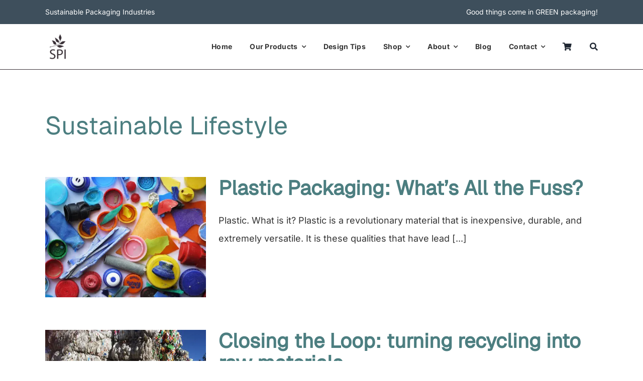

--- FILE ---
content_type: text/html; charset=UTF-8
request_url: https://s-packaging.com/category/lifestyle/
body_size: 13623
content:
<!DOCTYPE html>
<html class="avada-html-layout-wide avada-html-header-position-top avada-html-is-archive" lang="en-US" prefix="og: http://ogp.me/ns# fb: http://ogp.me/ns/fb#">
<head>
	<meta http-equiv="X-UA-Compatible" content="IE=edge" />
	<meta http-equiv="Content-Type" content="text/html; charset=utf-8"/>
	<meta name="viewport" content="width=device-width, initial-scale=1" />
	<meta name='robots' content='index, follow, max-image-preview:large, max-snippet:-1, max-video-preview:-1' />

	<!-- This site is optimized with the Yoast SEO Premium plugin v26.8 (Yoast SEO v26.8) - https://yoast.com/product/yoast-seo-premium-wordpress/ -->
	<title>Sustainable Lifestyle Archives - Sustainable Packaging Industries</title>
	<link rel="canonical" href="https://s-packaging.com/category/lifestyle/" />
	<meta property="og:locale" content="en_US" />
	<meta property="og:type" content="article" />
	<meta property="og:title" content="Sustainable Lifestyle Archives" />
	<meta property="og:description" content="Sustainable Lifestyle" />
	<meta property="og:url" content="https://s-packaging.com/category/lifestyle/" />
	<meta property="og:site_name" content="Sustainable Packaging Industries" />
	<meta property="og:image" content="https://s-packaging.com/wp-content/uploads/2023/05/Yoast-Site-Image.jpg" />
	<meta property="og:image:width" content="1200" />
	<meta property="og:image:height" content="675" />
	<meta property="og:image:type" content="image/jpeg" />
	<meta name="twitter:card" content="summary_large_image" />
	<script type="application/ld+json" class="yoast-schema-graph">{"@context":"https://schema.org","@graph":[{"@type":"CollectionPage","@id":"https://s-packaging.com/category/lifestyle/","url":"https://s-packaging.com/category/lifestyle/","name":"Sustainable Lifestyle Archives - Sustainable Packaging Industries","isPartOf":{"@id":"https://s-packaging.com/#website"},"primaryImageOfPage":{"@id":"https://s-packaging.com/category/lifestyle/#primaryimage"},"image":{"@id":"https://s-packaging.com/category/lifestyle/#primaryimage"},"thumbnailUrl":"https://s-packaging.com/wp-content/uploads/2022/02/plastic-2304042_960_720.jpg","breadcrumb":{"@id":"https://s-packaging.com/category/lifestyle/#breadcrumb"},"inLanguage":"en-US"},{"@type":"ImageObject","inLanguage":"en-US","@id":"https://s-packaging.com/category/lifestyle/#primaryimage","url":"https://s-packaging.com/wp-content/uploads/2022/02/plastic-2304042_960_720.jpg","contentUrl":"https://s-packaging.com/wp-content/uploads/2022/02/plastic-2304042_960_720.jpg","width":960,"height":720},{"@type":"BreadcrumbList","@id":"https://s-packaging.com/category/lifestyle/#breadcrumb","itemListElement":[{"@type":"ListItem","position":1,"name":"Home","item":"https://s-packaging.com/"},{"@type":"ListItem","position":2,"name":"Sustainable Lifestyle"}]},{"@type":"WebSite","@id":"https://s-packaging.com/#website","url":"https://s-packaging.com/","name":"Sustainable Packaging Industries","description":"Good things come in GREEN packaging!","publisher":{"@id":"https://s-packaging.com/#organization"},"potentialAction":[{"@type":"SearchAction","target":{"@type":"EntryPoint","urlTemplate":"https://s-packaging.com/?s={search_term_string}"},"query-input":{"@type":"PropertyValueSpecification","valueRequired":true,"valueName":"search_term_string"}}],"inLanguage":"en-US"},{"@type":"Organization","@id":"https://s-packaging.com/#organization","name":"Sustainable Packaging Industries","alternateName":"SPI","url":"https://s-packaging.com/","logo":{"@type":"ImageObject","inLanguage":"en-US","@id":"https://s-packaging.com/#/schema/logo/image/","url":"https://s-packaging.com/wp-content/uploads/2022/02/spi-logo-250-1-e1645840120181.gif","contentUrl":"https://s-packaging.com/wp-content/uploads/2022/02/spi-logo-250-1-e1645840120181.gif","width":150,"height":150,"caption":"Sustainable Packaging Industries"},"image":{"@id":"https://s-packaging.com/#/schema/logo/image/"},"sameAs":["https://www.facebook.com/EcoPackage/","https://www.instagram.com/sustainable.packaging/","https://www.pinterest.com/ecopackage/"],"description":"Sustainable Packaging Industries delivers eco-friendly molded pulp packaging designed for a circular economy. Our packaging is 100% recycled, 100% recyclable, and inspired by nature’s textures and forms. We offer stock and custom solutions for businesses of all sizes—helping brands showcase products with quality, creativity, and sustainability. We craft packaging for makers, creators, designers & artists.","email":"sales@s-packaging.com","telephone":"805.633.9177","legalName":"Sustainable Packaging Industries"}]}</script>
	<!-- / Yoast SEO Premium plugin. -->


<link rel='dns-prefetch' href='//www.google.com' />
<link rel="alternate" type="application/rss+xml" title="Sustainable Packaging Industries &raquo; Feed" href="https://s-packaging.com/feed/" />
<link rel="alternate" type="application/rss+xml" title="Sustainable Packaging Industries &raquo; Comments Feed" href="https://s-packaging.com/comments/feed/" />
								<link rel="icon" href="https://s-packaging.com/wp-content/smush-webp/2022/02/spi_fav.png.webp" type="image/png" />
		
		
		
				<link rel="alternate" type="application/rss+xml" title="Sustainable Packaging Industries &raquo; Sustainable Lifestyle Category Feed" href="https://s-packaging.com/category/lifestyle/feed/" />
				
		<meta property="og:locale" content="en_US"/>
		<meta property="og:type" content="article"/>
		<meta property="og:site_name" content="Sustainable Packaging Industries"/>
		<meta property="og:title" content="Sustainable Lifestyle Archives - Sustainable Packaging Industries"/>
				<meta property="og:url" content="https://s-packaging.com/industry-news/plastic-pollution/"/>
																				<meta property="og:image" content="https://s-packaging.com/wp-content/uploads/2022/02/plastic-2304042_960_720.jpg"/>
		<meta property="og:image:width" content="960"/>
		<meta property="og:image:height" content="720"/>
		<meta property="og:image:type" content="image/jpeg"/>
				<style id='wp-img-auto-sizes-contain-inline-css' type='text/css'>
img:is([sizes=auto i],[sizes^="auto," i]){contain-intrinsic-size:3000px 1500px}
/*# sourceURL=wp-img-auto-sizes-contain-inline-css */
</style>
<style id='woocommerce-inline-inline-css' type='text/css'>
.woocommerce form .form-row .required { visibility: visible; }
/*# sourceURL=woocommerce-inline-inline-css */
</style>
<link rel='stylesheet' id='mc4wp-form-basic-css' href='https://s-packaging.com/wp-content/plugins/mailchimp-for-wp/assets/css/form-basic.css?ver=4.11.1' type='text/css' media='all' />
<link rel='stylesheet' id='child-style-css' href='https://s-packaging.com/wp-content/themes/s-packaging/style.css?ver=6.9' type='text/css' media='all' />
<link rel='stylesheet' id='fusion-dynamic-css-css' href='https://s-packaging.com/wp-content/uploads/fusion-styles/36548e879cfe3eb4726a82c64d62b323.min.css?ver=3.14.2' type='text/css' media='all' />
<script type="text/javascript" src="https://s-packaging.com/wp-includes/js/jquery/jquery.min.js?ver=3.7.1" id="jquery-core-js"></script>
<script type="text/javascript" src="https://s-packaging.com/wp-content/plugins/recaptcha-woo/js/rcfwc.js?ver=1.0" id="rcfwc-js-js" defer="defer" data-wp-strategy="defer"></script>
<script type="text/javascript" src="https://www.google.com/recaptcha/api.js?hl=en_US" id="recaptcha-js" defer="defer" data-wp-strategy="defer"></script>
<script type="text/javascript" src="https://s-packaging.com/wp-content/plugins/woocommerce/assets/js/jquery-blockui/jquery.blockUI.min.js?ver=2.7.0-wc.10.4.3" id="wc-jquery-blockui-js" defer="defer" data-wp-strategy="defer"></script>
<script type="text/javascript" id="wc-add-to-cart-js-extra">
/* <![CDATA[ */
var wc_add_to_cart_params = {"ajax_url":"/wp-admin/admin-ajax.php","wc_ajax_url":"/?wc-ajax=%%endpoint%%","i18n_view_cart":"View cart","cart_url":"https://s-packaging.com/cart/","is_cart":"","cart_redirect_after_add":"yes"};
//# sourceURL=wc-add-to-cart-js-extra
/* ]]> */
</script>
<script type="text/javascript" src="https://s-packaging.com/wp-content/plugins/woocommerce/assets/js/frontend/add-to-cart.min.js?ver=10.4.3" id="wc-add-to-cart-js" defer="defer" data-wp-strategy="defer"></script>
<script type="text/javascript" src="https://s-packaging.com/wp-content/plugins/woocommerce/assets/js/js-cookie/js.cookie.min.js?ver=2.1.4-wc.10.4.3" id="wc-js-cookie-js" defer="defer" data-wp-strategy="defer"></script>
<script type="text/javascript" id="woocommerce-js-extra">
/* <![CDATA[ */
var woocommerce_params = {"ajax_url":"/wp-admin/admin-ajax.php","wc_ajax_url":"/?wc-ajax=%%endpoint%%","i18n_password_show":"Show password","i18n_password_hide":"Hide password"};
//# sourceURL=woocommerce-js-extra
/* ]]> */
</script>
<script type="text/javascript" src="https://s-packaging.com/wp-content/plugins/woocommerce/assets/js/frontend/woocommerce.min.js?ver=10.4.3" id="woocommerce-js" defer="defer" data-wp-strategy="defer"></script>
<style></style><link rel="preload" href="https://s-packaging.com/wp-content/uploads/fusion-gfonts/gyBhhwUxId8gMGYQMKR3pzfaWI_RnOMImpna.woff2" as="font" type="font/woff2" crossorigin><link rel="preload" href="https://s-packaging.com/wp-content/uploads/fusion-gfonts/UcC73FwrK3iLTeHuS_nVMrMxCp50SjIa1ZL7.woff2" as="font" type="font/woff2" crossorigin><link rel="preload" href="https://s-packaging.com/wp-content/uploads/fusion-gfonts/memSYaGs126MiZpBA-UvWbX2vVnXBbObj2OVZyOOSr4dVJWUgsgH1x4gaVI.woff2" as="font" type="font/woff2" crossorigin><link rel="preload" href="https://s-packaging.com/wp-content/uploads/fusion-gfonts/KFOMCnqEu92Fr1ME7kSn66aGLdTylUAMQXC89YmC2DPNWubEbVmUiAo.woff2" as="font" type="font/woff2" crossorigin><style type="text/css" id="css-fb-visibility">@media screen and (max-width: 640px){.fusion-no-small-visibility{display:none !important;}body .sm-text-align-center{text-align:center !important;}body .sm-text-align-left{text-align:left !important;}body .sm-text-align-right{text-align:right !important;}body .sm-text-align-justify{text-align:justify !important;}body .sm-flex-align-center{justify-content:center !important;}body .sm-flex-align-flex-start{justify-content:flex-start !important;}body .sm-flex-align-flex-end{justify-content:flex-end !important;}body .sm-mx-auto{margin-left:auto !important;margin-right:auto !important;}body .sm-ml-auto{margin-left:auto !important;}body .sm-mr-auto{margin-right:auto !important;}body .fusion-absolute-position-small{position:absolute;width:100%;}.awb-sticky.awb-sticky-small{ position: sticky; top: var(--awb-sticky-offset,0); }}@media screen and (min-width: 641px) and (max-width: 1100px){.fusion-no-medium-visibility{display:none !important;}body .md-text-align-center{text-align:center !important;}body .md-text-align-left{text-align:left !important;}body .md-text-align-right{text-align:right !important;}body .md-text-align-justify{text-align:justify !important;}body .md-flex-align-center{justify-content:center !important;}body .md-flex-align-flex-start{justify-content:flex-start !important;}body .md-flex-align-flex-end{justify-content:flex-end !important;}body .md-mx-auto{margin-left:auto !important;margin-right:auto !important;}body .md-ml-auto{margin-left:auto !important;}body .md-mr-auto{margin-right:auto !important;}body .fusion-absolute-position-medium{position:absolute;width:100%;}.awb-sticky.awb-sticky-medium{ position: sticky; top: var(--awb-sticky-offset,0); }}@media screen and (min-width: 1101px){.fusion-no-large-visibility{display:none !important;}body .lg-text-align-center{text-align:center !important;}body .lg-text-align-left{text-align:left !important;}body .lg-text-align-right{text-align:right !important;}body .lg-text-align-justify{text-align:justify !important;}body .lg-flex-align-center{justify-content:center !important;}body .lg-flex-align-flex-start{justify-content:flex-start !important;}body .lg-flex-align-flex-end{justify-content:flex-end !important;}body .lg-mx-auto{margin-left:auto !important;margin-right:auto !important;}body .lg-ml-auto{margin-left:auto !important;}body .lg-mr-auto{margin-right:auto !important;}body .fusion-absolute-position-large{position:absolute;width:100%;}.awb-sticky.awb-sticky-large{ position: sticky; top: var(--awb-sticky-offset,0); }}</style>	<noscript><style>.woocommerce-product-gallery{ opacity: 1 !important; }</style></noscript>
			<script type="text/javascript">
			var doc = document.documentElement;
			doc.setAttribute( 'data-useragent', navigator.userAgent );
		</script>
		
	<style id='global-styles-inline-css' type='text/css'>
:root{--wp--preset--aspect-ratio--square: 1;--wp--preset--aspect-ratio--4-3: 4/3;--wp--preset--aspect-ratio--3-4: 3/4;--wp--preset--aspect-ratio--3-2: 3/2;--wp--preset--aspect-ratio--2-3: 2/3;--wp--preset--aspect-ratio--16-9: 16/9;--wp--preset--aspect-ratio--9-16: 9/16;--wp--preset--color--black: #000000;--wp--preset--color--cyan-bluish-gray: #abb8c3;--wp--preset--color--white: #ffffff;--wp--preset--color--pale-pink: #f78da7;--wp--preset--color--vivid-red: #cf2e2e;--wp--preset--color--luminous-vivid-orange: #ff6900;--wp--preset--color--luminous-vivid-amber: #fcb900;--wp--preset--color--light-green-cyan: #7bdcb5;--wp--preset--color--vivid-green-cyan: #00d084;--wp--preset--color--pale-cyan-blue: #8ed1fc;--wp--preset--color--vivid-cyan-blue: #0693e3;--wp--preset--color--vivid-purple: #9b51e0;--wp--preset--color--awb-color-1: #ffffff;--wp--preset--color--awb-color-2: #f6f6f6;--wp--preset--color--awb-color-3: #e0dede;--wp--preset--color--awb-color-4: #a0ce4e;--wp--preset--color--awb-color-5: #4c7e80;--wp--preset--color--awb-color-6: #747474;--wp--preset--color--awb-color-7: #333333;--wp--preset--color--awb-color-8: #3a3137;--wp--preset--color--awb-color-custom-1: #ebeaea;--wp--preset--color--awb-color-custom-2: #8c8989;--wp--preset--color--awb-color-custom-3: #c3c3bf;--wp--preset--color--awb-color-custom-4: #665862;--wp--preset--color--awb-color-custom-5: rgba(235,234,234,0.8);--wp--preset--color--awb-color-custom-6: #e8e8e8;--wp--preset--color--awb-color-custom-7: #f9f9f9;--wp--preset--color--awb-color-custom-8: #000000;--wp--preset--color--awb-color-custom-9: #7e7e7e;--wp--preset--gradient--vivid-cyan-blue-to-vivid-purple: linear-gradient(135deg,rgb(6,147,227) 0%,rgb(155,81,224) 100%);--wp--preset--gradient--light-green-cyan-to-vivid-green-cyan: linear-gradient(135deg,rgb(122,220,180) 0%,rgb(0,208,130) 100%);--wp--preset--gradient--luminous-vivid-amber-to-luminous-vivid-orange: linear-gradient(135deg,rgb(252,185,0) 0%,rgb(255,105,0) 100%);--wp--preset--gradient--luminous-vivid-orange-to-vivid-red: linear-gradient(135deg,rgb(255,105,0) 0%,rgb(207,46,46) 100%);--wp--preset--gradient--very-light-gray-to-cyan-bluish-gray: linear-gradient(135deg,rgb(238,238,238) 0%,rgb(169,184,195) 100%);--wp--preset--gradient--cool-to-warm-spectrum: linear-gradient(135deg,rgb(74,234,220) 0%,rgb(151,120,209) 20%,rgb(207,42,186) 40%,rgb(238,44,130) 60%,rgb(251,105,98) 80%,rgb(254,248,76) 100%);--wp--preset--gradient--blush-light-purple: linear-gradient(135deg,rgb(255,206,236) 0%,rgb(152,150,240) 100%);--wp--preset--gradient--blush-bordeaux: linear-gradient(135deg,rgb(254,205,165) 0%,rgb(254,45,45) 50%,rgb(107,0,62) 100%);--wp--preset--gradient--luminous-dusk: linear-gradient(135deg,rgb(255,203,112) 0%,rgb(199,81,192) 50%,rgb(65,88,208) 100%);--wp--preset--gradient--pale-ocean: linear-gradient(135deg,rgb(255,245,203) 0%,rgb(182,227,212) 50%,rgb(51,167,181) 100%);--wp--preset--gradient--electric-grass: linear-gradient(135deg,rgb(202,248,128) 0%,rgb(113,206,126) 100%);--wp--preset--gradient--midnight: linear-gradient(135deg,rgb(2,3,129) 0%,rgb(40,116,252) 100%);--wp--preset--font-size--small: 13.5px;--wp--preset--font-size--medium: 20px;--wp--preset--font-size--large: 27px;--wp--preset--font-size--x-large: 42px;--wp--preset--font-size--normal: 18px;--wp--preset--font-size--xlarge: 36px;--wp--preset--font-size--huge: 54px;--wp--preset--spacing--20: 0.44rem;--wp--preset--spacing--30: 0.67rem;--wp--preset--spacing--40: 1rem;--wp--preset--spacing--50: 1.5rem;--wp--preset--spacing--60: 2.25rem;--wp--preset--spacing--70: 3.38rem;--wp--preset--spacing--80: 5.06rem;--wp--preset--shadow--natural: 6px 6px 9px rgba(0, 0, 0, 0.2);--wp--preset--shadow--deep: 12px 12px 50px rgba(0, 0, 0, 0.4);--wp--preset--shadow--sharp: 6px 6px 0px rgba(0, 0, 0, 0.2);--wp--preset--shadow--outlined: 6px 6px 0px -3px rgb(255, 255, 255), 6px 6px rgb(0, 0, 0);--wp--preset--shadow--crisp: 6px 6px 0px rgb(0, 0, 0);}:where(.is-layout-flex){gap: 0.5em;}:where(.is-layout-grid){gap: 0.5em;}body .is-layout-flex{display: flex;}.is-layout-flex{flex-wrap: wrap;align-items: center;}.is-layout-flex > :is(*, div){margin: 0;}body .is-layout-grid{display: grid;}.is-layout-grid > :is(*, div){margin: 0;}:where(.wp-block-columns.is-layout-flex){gap: 2em;}:where(.wp-block-columns.is-layout-grid){gap: 2em;}:where(.wp-block-post-template.is-layout-flex){gap: 1.25em;}:where(.wp-block-post-template.is-layout-grid){gap: 1.25em;}.has-black-color{color: var(--wp--preset--color--black) !important;}.has-cyan-bluish-gray-color{color: var(--wp--preset--color--cyan-bluish-gray) !important;}.has-white-color{color: var(--wp--preset--color--white) !important;}.has-pale-pink-color{color: var(--wp--preset--color--pale-pink) !important;}.has-vivid-red-color{color: var(--wp--preset--color--vivid-red) !important;}.has-luminous-vivid-orange-color{color: var(--wp--preset--color--luminous-vivid-orange) !important;}.has-luminous-vivid-amber-color{color: var(--wp--preset--color--luminous-vivid-amber) !important;}.has-light-green-cyan-color{color: var(--wp--preset--color--light-green-cyan) !important;}.has-vivid-green-cyan-color{color: var(--wp--preset--color--vivid-green-cyan) !important;}.has-pale-cyan-blue-color{color: var(--wp--preset--color--pale-cyan-blue) !important;}.has-vivid-cyan-blue-color{color: var(--wp--preset--color--vivid-cyan-blue) !important;}.has-vivid-purple-color{color: var(--wp--preset--color--vivid-purple) !important;}.has-black-background-color{background-color: var(--wp--preset--color--black) !important;}.has-cyan-bluish-gray-background-color{background-color: var(--wp--preset--color--cyan-bluish-gray) !important;}.has-white-background-color{background-color: var(--wp--preset--color--white) !important;}.has-pale-pink-background-color{background-color: var(--wp--preset--color--pale-pink) !important;}.has-vivid-red-background-color{background-color: var(--wp--preset--color--vivid-red) !important;}.has-luminous-vivid-orange-background-color{background-color: var(--wp--preset--color--luminous-vivid-orange) !important;}.has-luminous-vivid-amber-background-color{background-color: var(--wp--preset--color--luminous-vivid-amber) !important;}.has-light-green-cyan-background-color{background-color: var(--wp--preset--color--light-green-cyan) !important;}.has-vivid-green-cyan-background-color{background-color: var(--wp--preset--color--vivid-green-cyan) !important;}.has-pale-cyan-blue-background-color{background-color: var(--wp--preset--color--pale-cyan-blue) !important;}.has-vivid-cyan-blue-background-color{background-color: var(--wp--preset--color--vivid-cyan-blue) !important;}.has-vivid-purple-background-color{background-color: var(--wp--preset--color--vivid-purple) !important;}.has-black-border-color{border-color: var(--wp--preset--color--black) !important;}.has-cyan-bluish-gray-border-color{border-color: var(--wp--preset--color--cyan-bluish-gray) !important;}.has-white-border-color{border-color: var(--wp--preset--color--white) !important;}.has-pale-pink-border-color{border-color: var(--wp--preset--color--pale-pink) !important;}.has-vivid-red-border-color{border-color: var(--wp--preset--color--vivid-red) !important;}.has-luminous-vivid-orange-border-color{border-color: var(--wp--preset--color--luminous-vivid-orange) !important;}.has-luminous-vivid-amber-border-color{border-color: var(--wp--preset--color--luminous-vivid-amber) !important;}.has-light-green-cyan-border-color{border-color: var(--wp--preset--color--light-green-cyan) !important;}.has-vivid-green-cyan-border-color{border-color: var(--wp--preset--color--vivid-green-cyan) !important;}.has-pale-cyan-blue-border-color{border-color: var(--wp--preset--color--pale-cyan-blue) !important;}.has-vivid-cyan-blue-border-color{border-color: var(--wp--preset--color--vivid-cyan-blue) !important;}.has-vivid-purple-border-color{border-color: var(--wp--preset--color--vivid-purple) !important;}.has-vivid-cyan-blue-to-vivid-purple-gradient-background{background: var(--wp--preset--gradient--vivid-cyan-blue-to-vivid-purple) !important;}.has-light-green-cyan-to-vivid-green-cyan-gradient-background{background: var(--wp--preset--gradient--light-green-cyan-to-vivid-green-cyan) !important;}.has-luminous-vivid-amber-to-luminous-vivid-orange-gradient-background{background: var(--wp--preset--gradient--luminous-vivid-amber-to-luminous-vivid-orange) !important;}.has-luminous-vivid-orange-to-vivid-red-gradient-background{background: var(--wp--preset--gradient--luminous-vivid-orange-to-vivid-red) !important;}.has-very-light-gray-to-cyan-bluish-gray-gradient-background{background: var(--wp--preset--gradient--very-light-gray-to-cyan-bluish-gray) !important;}.has-cool-to-warm-spectrum-gradient-background{background: var(--wp--preset--gradient--cool-to-warm-spectrum) !important;}.has-blush-light-purple-gradient-background{background: var(--wp--preset--gradient--blush-light-purple) !important;}.has-blush-bordeaux-gradient-background{background: var(--wp--preset--gradient--blush-bordeaux) !important;}.has-luminous-dusk-gradient-background{background: var(--wp--preset--gradient--luminous-dusk) !important;}.has-pale-ocean-gradient-background{background: var(--wp--preset--gradient--pale-ocean) !important;}.has-electric-grass-gradient-background{background: var(--wp--preset--gradient--electric-grass) !important;}.has-midnight-gradient-background{background: var(--wp--preset--gradient--midnight) !important;}.has-small-font-size{font-size: var(--wp--preset--font-size--small) !important;}.has-medium-font-size{font-size: var(--wp--preset--font-size--medium) !important;}.has-large-font-size{font-size: var(--wp--preset--font-size--large) !important;}.has-x-large-font-size{font-size: var(--wp--preset--font-size--x-large) !important;}
/*# sourceURL=global-styles-inline-css */
</style>
<link rel='stylesheet' id='wc-stripe-blocks-checkout-style-css' href='https://s-packaging.com/wp-content/plugins/woocommerce-gateway-stripe/build/upe-blocks.css?ver=5149cca93b0373758856' type='text/css' media='all' />
</head>

<body class="archive category category-lifestyle category-50 wp-custom-logo wp-theme-Avada wp-child-theme-s-packaging theme-Avada woocommerce-no-js s-p-i fusion-image-hovers fusion-pagination-sizing fusion-button_type-flat fusion-button_span-no fusion-button_gradient-linear avada-image-rollover-circle-yes avada-image-rollover-yes avada-image-rollover-direction-left fusion-body ltr fusion-sticky-header no-tablet-sticky-header no-mobile-sticky-header no-mobile-slidingbar no-mobile-totop avada-has-rev-slider-styles fusion-disable-outline fusion-sub-menu-fade mobile-logo-pos-left layout-wide-mode avada-has-boxed-modal-shadow- layout-scroll-offset-full avada-has-zero-margin-offset-top fusion-top-header menu-text-align-left fusion-woo-product-design-classic fusion-woo-shop-page-columns-4 fusion-woo-related-columns-4 fusion-woo-archive-page-columns-4 avada-has-woo-gallery-disabled woo-sale-badge-circle woo-outofstock-badge-top_bar mobile-menu-design-modern fusion-show-pagination-text fusion-header-layout-v4 avada-responsive avada-footer-fx-none avada-menu-highlight-style-bar fusion-search-form-classic fusion-main-menu-search-overlay fusion-avatar-square avada-dropdown-styles avada-blog-layout-medium avada-blog-archive-layout-medium avada-header-shadow-no avada-menu-icon-position-left avada-has-mainmenu-dropdown-divider avada-has-main-nav-search-icon avada-has-breadcrumb-mobile-hidden avada-has-titlebar-hide avada-has-pagination-padding avada-flyout-menu-direction-fade avada-ec-views-v1" data-awb-post-id="348">
		<a class="skip-link screen-reader-text" href="#content">Skip to content</a>

	<div id="boxed-wrapper">
		
		<div id="wrapper" class="fusion-wrapper">
			<div id="home" style="position:relative;top:-1px;"></div>
												<div class="fusion-tb-header"><div class="fusion-fullwidth fullwidth-box fusion-builder-row-1 fusion-flex-container has-pattern-background has-mask-background nonhundred-percent-fullwidth non-hundred-percent-height-scrolling fusion-no-small-visibility fusion-no-medium-visibility" style="--link_color: var(--awb-color6);--awb-border-radius-top-left:0px;--awb-border-radius-top-right:0px;--awb-border-radius-bottom-right:0px;--awb-border-radius-bottom-left:0px;--awb-padding-top:0px;--awb-padding-bottom:0px;--awb-margin-top:0px;--awb-margin-bottom:0px;--awb-background-color:#3e4f5c;--awb-flex-wrap:nowrap;" ><div class="fusion-builder-row fusion-row fusion-flex-align-items-center fusion-flex-justify-content-center fusion-flex-content-wrap" style="max-width:1144px;margin-left: calc(-4% / 2 );margin-right: calc(-4% / 2 );"><div class="fusion-layout-column fusion_builder_column fusion-builder-column-0 fusion_builder_column_1_2 1_2 fusion-flex-column fusion-flex-align-self-center" style="--awb-bg-size:cover;--awb-width-large:50%;--awb-margin-top-large:0px;--awb-spacing-right-large:3.84%;--awb-margin-bottom-large:0px;--awb-spacing-left-large:3.84%;--awb-width-medium:100%;--awb-order-medium:0;--awb-spacing-right-medium:1.92%;--awb-spacing-left-medium:1.92%;--awb-width-small:100%;--awb-order-small:0;--awb-spacing-right-small:1.92%;--awb-spacing-left-small:1.92%;" data-scroll-devices="small-visibility,medium-visibility,large-visibility"><div class="fusion-column-wrapper fusion-column-has-shadow fusion-flex-justify-content-center fusion-content-layout-column"><div class="fusion-text fusion-text-1" style="--awb-font-size:14px;--awb-line-height:20px;--awb-text-color:#ffffff;"><p>Sustainable Packaging Industries</p>
</div></div></div><div class="fusion-layout-column fusion_builder_column fusion-builder-column-1 fusion_builder_column_1_2 1_2 fusion-flex-column fusion-flex-align-self-center" style="--awb-bg-size:cover;--awb-width-large:50%;--awb-margin-top-large:0px;--awb-spacing-right-large:3.84%;--awb-margin-bottom-large:0px;--awb-spacing-left-large:3.84%;--awb-width-medium:100%;--awb-order-medium:0;--awb-spacing-right-medium:1.92%;--awb-spacing-left-medium:1.92%;--awb-width-small:100%;--awb-order-small:0;--awb-spacing-right-small:1.92%;--awb-spacing-left-small:1.92%;" data-scroll-devices="small-visibility,medium-visibility,large-visibility"><div class="fusion-column-wrapper fusion-column-has-shadow fusion-flex-justify-content-center fusion-content-layout-column"><div class="fusion-text fusion-text-2" style="--awb-font-size:14px;--awb-line-height:20px;--awb-text-color:#ffffff;"><p style="text-align: right;">Good things come in GREEN packaging!</p>
</div></div></div></div></div><nav class="fusion-fullwidth fullwidth-box fusion-builder-row-2 fusion-flex-container has-pattern-background has-mask-background nonhundred-percent-fullwidth non-hundred-percent-height-scrolling fusion-no-small-visibility fusion-no-medium-visibility fusion-sticky-container fusion-custom-z-index" style="--awb-border-sizes-bottom:1px;--awb-border-color:#3a3137;--awb-border-radius-top-left:0px;--awb-border-radius-top-right:0px;--awb-border-radius-bottom-right:0px;--awb-border-radius-bottom-left:0px;--awb-z-index:999999;--awb-padding-top:0px;--awb-padding-bottom:0px;--awb-margin-top:0px;--awb-margin-bottom:0px;--awb-background-color:#ffffff;--awb-flex-wrap:wrap;" data-transition-offset="0" data-scroll-offset="0" data-sticky-small-visibility="1" data-sticky-medium-visibility="1" data-sticky-large-visibility="1" ><div class="fusion-builder-row fusion-row fusion-flex-align-items-center fusion-flex-content-wrap" style="max-width:1144px;margin-left: calc(-4% / 2 );margin-right: calc(-4% / 2 );"><div class="fusion-layout-column fusion_builder_column fusion-builder-column-2 fusion_builder_column_1_6 1_6 fusion-flex-column fusion-flex-align-self-center" style="--awb-padding-top:10px;--awb-bg-size:cover;--awb-width-large:16.666666666667%;--awb-margin-top-large:10px;--awb-spacing-right-large:11.52%;--awb-margin-bottom-large:20px;--awb-spacing-left-large:11.52%;--awb-width-medium:100%;--awb-order-medium:0;--awb-spacing-right-medium:1.92%;--awb-spacing-left-medium:1.92%;--awb-width-small:100%;--awb-order-small:0;--awb-spacing-right-small:1.92%;--awb-spacing-left-small:1.92%;" data-scroll-devices="small-visibility,medium-visibility,large-visibility"><div class="fusion-column-wrapper fusion-column-has-shadow fusion-flex-justify-content-center fusion-content-layout-column"><div class="fusion-image-element " style="text-align:left;--awb-margin-top:0px;--awb-margin-bottom:0px;--awb-max-width:50px;--awb-caption-title-font-family:var(--h2_typography-font-family);--awb-caption-title-font-weight:var(--h2_typography-font-weight);--awb-caption-title-font-style:var(--h2_typography-font-style);--awb-caption-title-size:var(--h2_typography-font-size);--awb-caption-title-transform:var(--h2_typography-text-transform);--awb-caption-title-line-height:var(--h2_typography-line-height);--awb-caption-title-letter-spacing:var(--h2_typography-letter-spacing);"><span class=" fusion-imageframe imageframe-none imageframe-1 hover-type-none"><a class="fusion-no-lightbox" href="https://s-packaging.com/" target="_self" aria-label="SPI-logo-150-150"><img decoding="async" width="150" height="150" src="data:image/svg+xml,%3Csvg%20xmlns%3D%27http%3A%2F%2Fwww.w3.org%2F2000%2Fsvg%27%20width%3D%27150%27%20height%3D%27150%27%20viewBox%3D%270%200%20150%20150%27%3E%3Crect%20width%3D%27150%27%20height%3D%27150%27%20fill-opacity%3D%220%22%2F%3E%3C%2Fsvg%3E" data-orig-src="https://s-packaging.com/wp-content/smush-webp/2025/04/SPI-logo-150-150.png.webp" alt class="lazyload img-responsive wp-image-23315"/></a></span></div></div></div><div class="fusion-layout-column fusion_builder_column fusion-builder-column-3 fusion_builder_column_5_6 5_6 fusion-flex-column" style="--awb-z-index:999999;--awb-bg-size:cover;--awb-width-large:83.333333333333%;--awb-margin-top-large:0px;--awb-spacing-right-large:2.304%;--awb-margin-bottom-large:0px;--awb-spacing-left-large:2.304%;--awb-width-medium:100%;--awb-order-medium:0;--awb-spacing-right-medium:1.92%;--awb-spacing-left-medium:1.92%;--awb-width-small:66.666666666667%;--awb-order-small:0;--awb-spacing-right-small:2.88%;--awb-spacing-left-small:2.88%;" data-scroll-devices="small-visibility,medium-visibility,large-visibility"><div class="fusion-column-wrapper fusion-column-has-shadow fusion-flex-justify-content-flex-start fusion-content-layout-column"><nav class="awb-menu awb-menu_row awb-menu_em-hover mobile-mode-collapse-to-button awb-menu_icons-left awb-menu_dc-yes mobile-trigger-fullwidth-off awb-menu_mobile-toggle awb-menu_indent-left mobile-size-full-absolute loading mega-menu-loading awb-menu_desktop awb-menu_dropdown awb-menu_expand-right awb-menu_transition-fade" style="--awb-font-size:14px;--awb-line-height:28px;--awb-min-height:30px;--awb-gap:35px;--awb-align-items:center;--awb-justify-content:flex-end;--awb-items-padding-top:5px;--awb-items-padding-bottom:5px;--awb-color:#333333;--awb-letter-spacing:0.02em;--awb-active-color:var(--awb-color5);--awb-submenu-space:1px;--awb-submenu-line-height:28px;--awb-submenu-letter-spacing:0.02em;--awb-main-justify-content:flex-start;--awb-mobile-nav-button-align-hor:flex-end;--awb-mobile-trigger-font-size:21px;--awb-mobile-trigger-color:var(--awb-color1);--awb-mobile-trigger-background-color:rgba(255,255,255,0);--awb-mobile-font-size:16px;--awb-mobile-line-height:1.2em;--awb-mobile-letter-spacing:0.05em;--awb-mobile-justify:flex-start;--awb-mobile-caret-left:auto;--awb-mobile-caret-right:0;--awb-fusion-font-family-typography:&quot;Open Sans&quot;;--awb-fusion-font-style-typography:normal;--awb-fusion-font-weight-typography:600;--awb-fusion-font-family-submenu-typography:&quot;Open Sans&quot;;--awb-fusion-font-style-submenu-typography:normal;--awb-fusion-font-weight-submenu-typography:600;--awb-fusion-font-family-mobile-typography:&quot;Open Sans&quot;;--awb-fusion-font-style-mobile-typography:normal;--awb-fusion-font-weight-mobile-typography:600;" aria-label="TopMenu" data-breakpoint="1100" data-count="0" data-transition-type="fade" data-transition-time="300" data-expand="right"><button type="button" class="awb-menu__m-toggle awb-menu__m-toggle_no-text" aria-expanded="false" aria-controls="menu-topmenu"><span class="awb-menu__m-toggle-inner"><span class="collapsed-nav-text"><span class="screen-reader-text">Toggle Navigation</span></span><span class="awb-menu__m-collapse-icon awb-menu__m-collapse-icon_no-text"><span class="awb-menu__m-collapse-icon-open awb-menu__m-collapse-icon-open_no-text fa-bars fas"></span><span class="awb-menu__m-collapse-icon-close awb-menu__m-collapse-icon-close_no-text fa-times fas"></span></span></span></button><ul id="menu-topmenu" class="fusion-menu awb-menu__main-ul awb-menu__main-ul_row"><li  id="menu-item-1657"  class="menu-item menu-item-type-post_type menu-item-object-page menu-item-home menu-item-1657 awb-menu__li awb-menu__main-li awb-menu__main-li_regular"  data-item-id="1657"><span class="awb-menu__main-background-default awb-menu__main-background-default_fade"></span><span class="awb-menu__main-background-active awb-menu__main-background-active_fade"></span><a  href="https://s-packaging.com/" class="awb-menu__main-a awb-menu__main-a_regular"><span class="menu-text">Home</span></a></li><li  id="menu-item-1659"  class="menu-item menu-item-type-post_type menu-item-object-page menu-item-has-children menu-item-1659 awb-menu__li awb-menu__main-li awb-menu__main-li_regular"  data-item-id="1659"><span class="awb-menu__main-background-default awb-menu__main-background-default_fade"></span><span class="awb-menu__main-background-active awb-menu__main-background-active_fade"></span><a  href="https://s-packaging.com/products/" class="awb-menu__main-a awb-menu__main-a_regular"><span class="menu-text">Our Products</span><span class="awb-menu__open-nav-submenu-hover"></span></a><button type="button" aria-label="Open submenu of Our Products" aria-expanded="false" class="awb-menu__open-nav-submenu_mobile awb-menu__open-nav-submenu_main"></button><ul class="awb-menu__sub-ul awb-menu__sub-ul_main"><li  id="menu-item-1660"  class="menu-item menu-item-type-post_type menu-item-object-page menu-item-has-children menu-item-1660 awb-menu__li awb-menu__sub-li" ><a  href="https://s-packaging.com/products/eco-friendly-greenkraft-packaging/" class="awb-menu__sub-a"><span>GreenKraft Clamshells</span><span class="awb-menu__open-nav-submenu-hover"></span></a><button type="button" aria-label="Open submenu of GreenKraft Clamshells" aria-expanded="false" class="awb-menu__open-nav-submenu_mobile awb-menu__open-nav-submenu_sub"></button><ul class="awb-menu__sub-ul awb-menu__sub-ul_grand"><li  id="menu-item-19185"  class="menu-item menu-item-type-post_type menu-item-object-page menu-item-19185 awb-menu__li awb-menu__sub-li" ><a  href="https://s-packaging.com/products/eco-friendly-greenkraft-packaging/videos/" class="awb-menu__sub-a"><span>Product Videos</span></a></li></ul></li><li  id="menu-item-1663"  class="menu-item menu-item-type-post_type menu-item-object-page menu-item-has-children menu-item-1663 awb-menu__li awb-menu__sub-li" ><a  href="https://s-packaging.com/products/die-cut-inserts/" class="awb-menu__sub-a"><span>Inserts, Sleeves &#038; Wraps</span><span class="awb-menu__open-nav-submenu-hover"></span></a><button type="button" aria-label="Open submenu of Inserts, Sleeves &#038; Wraps" aria-expanded="false" class="awb-menu__open-nav-submenu_mobile awb-menu__open-nav-submenu_sub"></button><ul class="awb-menu__sub-ul awb-menu__sub-ul_grand"><li  id="menu-item-1664"  class="menu-item menu-item-type-post_type menu-item-object-page menu-item-1664 awb-menu__li awb-menu__sub-li" ><a  href="https://s-packaging.com/products/die-cut-inserts/insert-layouts/" class="awb-menu__sub-a"><span>Insert Layouts</span></a></li></ul></li><li  id="menu-item-24338"  class="menu-item menu-item-type-post_type menu-item-object-page menu-item-24338 awb-menu__li awb-menu__sub-li" ><a  href="https://s-packaging.com/products/tab-boxes/" class="awb-menu__sub-a"><span>Tab Boxes</span></a></li><li  id="menu-item-22931"  class="menu-item menu-item-type-post_type menu-item-object-page menu-item-22931 awb-menu__li awb-menu__sub-li" ><a  href="https://s-packaging.com/products/printing/" class="awb-menu__sub-a"><span>Screen Printed Packaging</span></a></li><li  id="menu-item-1673"  class="menu-item menu-item-type-post_type menu-item-object-page menu-item-has-children menu-item-1673 awb-menu__li awb-menu__sub-li" ><a  href="https://s-packaging.com/custom/" class="awb-menu__sub-a"><span>Custom &#038; Semi-Custom Packaging</span><span class="awb-menu__open-nav-submenu-hover"></span></a><button type="button" aria-label="Open submenu of Custom &#038; Semi-Custom Packaging" aria-expanded="false" class="awb-menu__open-nav-submenu_mobile awb-menu__open-nav-submenu_sub"></button><ul class="awb-menu__sub-ul awb-menu__sub-ul_grand"><li  id="menu-item-1674"  class="menu-item menu-item-type-post_type menu-item-object-page menu-item-1674 awb-menu__li awb-menu__sub-li" ><a  href="https://s-packaging.com/custom/semi-custom-clamshell/" class="awb-menu__sub-a"><span>Semi-Custom Packaging</span></a></li><li  id="menu-item-1675"  class="menu-item menu-item-type-post_type menu-item-object-page menu-item-1675 awb-menu__li awb-menu__sub-li" ><a  href="https://s-packaging.com/custom/custom-packaging/" class="awb-menu__sub-a"><span>Custom Consumer Packaging</span></a></li><li  id="menu-item-1676"  class="menu-item menu-item-type-post_type menu-item-object-page menu-item-1676 awb-menu__li awb-menu__sub-li" ><a  href="https://s-packaging.com/custom/protective-packaging/" class="awb-menu__sub-a"><span>Custom Protective Packaging</span></a></li></ul></li></ul></li><li  id="menu-item-8110"  class="menu-item menu-item-type-post_type menu-item-object-page menu-item-8110 awb-menu__li awb-menu__main-li awb-menu__main-li_regular"  data-item-id="8110"><span class="awb-menu__main-background-default awb-menu__main-background-default_fade"></span><span class="awb-menu__main-background-active awb-menu__main-background-active_fade"></span><a  href="https://s-packaging.com/products/design/" class="awb-menu__main-a awb-menu__main-a_regular"><span class="menu-text">Design Tips</span></a></li><li  id="menu-item-1666"  class="menu-item menu-item-type-post_type menu-item-object-page menu-item-has-children menu-item-1666 awb-menu__li awb-menu__main-li awb-menu__main-li_regular"  data-item-id="1666"><span class="awb-menu__main-background-default awb-menu__main-background-default_fade"></span><span class="awb-menu__main-background-active awb-menu__main-background-active_fade"></span><a  href="https://s-packaging.com/shop/" class="awb-menu__main-a awb-menu__main-a_regular"><span class="menu-text">Shop</span><span class="awb-menu__open-nav-submenu-hover"></span></a><button type="button" aria-label="Open submenu of Shop" aria-expanded="false" class="awb-menu__open-nav-submenu_mobile awb-menu__open-nav-submenu_main"></button><ul class="awb-menu__sub-ul awb-menu__sub-ul_main"><li  id="menu-item-1667"  class="menu-item menu-item-type-taxonomy menu-item-object-product_cat menu-item-1667 awb-menu__li awb-menu__sub-li" ><a  href="https://s-packaging.com/product-category/greenkraft-clamshells/" class="awb-menu__sub-a"><span>Clamshells</span></a></li><li  id="menu-item-1668"  class="menu-item menu-item-type-taxonomy menu-item-object-product_cat menu-item-1668 awb-menu__li awb-menu__sub-li" ><a  href="https://s-packaging.com/product-category/inserts/" class="awb-menu__sub-a"><span>Die Cut Inserts</span></a></li><li  id="menu-item-19328"  class="menu-item menu-item-type-custom menu-item-object-custom menu-item-19328 awb-menu__li awb-menu__sub-li" ><a  href="https://s-packaging.com/product-category/sleeves-stands/" class="awb-menu__sub-a"><span>Sleeves &#038; Stands</span></a></li><li  id="menu-item-24177"  class="menu-item menu-item-type-custom menu-item-object-custom menu-item-24177 awb-menu__li awb-menu__sub-li" ><a  href="https://s-packaging.com/product-category/tab-boxes/" class="awb-menu__sub-a"><span>Tab Boxes</span></a></li><li  id="menu-item-1669"  class="menu-item menu-item-type-taxonomy menu-item-object-product_cat menu-item-1669 awb-menu__li awb-menu__sub-li" ><a  href="https://s-packaging.com/product-category/samples/" class="awb-menu__sub-a"><span>Order Samples</span></a></li></ul></li><li  id="menu-item-1677"  class="menu-item menu-item-type-post_type menu-item-object-page menu-item-has-children menu-item-1677 awb-menu__li awb-menu__main-li awb-menu__main-li_regular"  data-item-id="1677"><span class="awb-menu__main-background-default awb-menu__main-background-default_fade"></span><span class="awb-menu__main-background-active awb-menu__main-background-active_fade"></span><a  href="https://s-packaging.com/pulp/what-is-molded-pulp/" class="awb-menu__main-a awb-menu__main-a_regular"><span class="menu-text">About</span><span class="awb-menu__open-nav-submenu-hover"></span></a><button type="button" aria-label="Open submenu of About" aria-expanded="false" class="awb-menu__open-nav-submenu_mobile awb-menu__open-nav-submenu_main"></button><ul class="awb-menu__sub-ul awb-menu__sub-ul_main"><li  id="menu-item-1678"  class="menu-item menu-item-type-post_type menu-item-object-page menu-item-1678 awb-menu__li awb-menu__sub-li" ><a  href="https://s-packaging.com/pulp/what-is-molded-pulp/" class="awb-menu__sub-a"><span>What is Molded Pulp?</span></a></li><li  id="menu-item-1679"  class="menu-item menu-item-type-post_type menu-item-object-page menu-item-1679 awb-menu__li awb-menu__sub-li" ><a  href="https://s-packaging.com/pulp/raw-materials/" class="awb-menu__sub-a"><span>Raw Materials &#038; Lifecycle</span></a></li><li  id="menu-item-1680"  class="menu-item menu-item-type-post_type menu-item-object-page menu-item-1680 awb-menu__li awb-menu__sub-li" ><a  href="https://s-packaging.com/pulp/manufacturing-pulp-packaging/" class="awb-menu__sub-a"><span>Manufacturing Pulp Packaging</span></a></li><li  id="menu-item-1681"  class="menu-item menu-item-type-post_type menu-item-object-page menu-item-1681 awb-menu__li awb-menu__sub-li" ><a  href="https://s-packaging.com/pulp/" class="awb-menu__sub-a"><span>Benefits of Pulp Packaging</span></a></li></ul></li><li  id="menu-item-1684"  class="menu-item menu-item-type-post_type menu-item-object-page menu-item-1684 awb-menu__li awb-menu__main-li awb-menu__main-li_regular"  data-item-id="1684"><span class="awb-menu__main-background-default awb-menu__main-background-default_fade"></span><span class="awb-menu__main-background-active awb-menu__main-background-active_fade"></span><a  href="https://s-packaging.com/news-updates/" class="awb-menu__main-a awb-menu__main-a_regular"><span class="menu-text">Blog</span></a></li><li  id="menu-item-1699"  class="menu-item menu-item-type-custom menu-item-object-custom menu-item-has-children menu-item-1699 awb-menu__li awb-menu__main-li awb-menu__main-li_regular"  data-item-id="1699"><span class="awb-menu__main-background-default awb-menu__main-background-default_fade"></span><span class="awb-menu__main-background-active awb-menu__main-background-active_fade"></span><a  href="https://s-packaging.com/contact-spi/" class="awb-menu__main-a awb-menu__main-a_regular"><span class="menu-text">Contact</span><span class="awb-menu__open-nav-submenu-hover"></span></a><button type="button" aria-label="Open submenu of Contact" aria-expanded="false" class="awb-menu__open-nav-submenu_mobile awb-menu__open-nav-submenu_main"></button><ul class="awb-menu__sub-ul awb-menu__sub-ul_main"><li  id="menu-item-1700"  class="menu-item menu-item-type-custom menu-item-object-custom menu-item-1700 awb-menu__li awb-menu__sub-li" ><a  href="https://s-packaging.com/contact-spi/" class="awb-menu__sub-a"><span>USA</span></a></li><li  id="menu-item-23607"  class="menu-item menu-item-type-post_type menu-item-object-page menu-item-23607 awb-menu__li awb-menu__sub-li" ><a  href="https://s-packaging.com/sustainable-packaging/" class="awb-menu__sub-a"><span>About SPI</span></a></li><li  id="menu-item-1694"  class="menu-item menu-item-type-post_type menu-item-object-page menu-item-1694 awb-menu__li awb-menu__sub-li" ><a  href="https://s-packaging.com/shipping/" class="awb-menu__sub-a"><span>Shipping</span></a></li><li  id="menu-item-19260"  class="menu-item menu-item-type-post_type menu-item-object-page menu-item-19260 awb-menu__li awb-menu__sub-li" ><a  href="https://s-packaging.com/contact-spi/submit-a-product-review/" class="awb-menu__sub-a"><span>Submit A Product Review</span></a></li><li  id="menu-item-3691"  class="menu-item menu-item-type-post_type menu-item-object-page menu-item-3691 awb-menu__li awb-menu__sub-li" ><a  href="https://s-packaging.com/faq/" class="awb-menu__sub-a"><span>FAQ</span></a></li><li  id="menu-item-1697"  class="menu-item menu-item-type-post_type menu-item-object-page menu-item-privacy-policy menu-item-1697 awb-menu__li awb-menu__sub-li" ><a  href="https://s-packaging.com/privacy-policy/" class="awb-menu__sub-a"><span>Privacy Policy</span></a></li><li  id="menu-item-1698"  class="menu-item menu-item-type-post_type menu-item-object-page menu-item-1698 awb-menu__li awb-menu__sub-li" ><a  href="https://s-packaging.com/terms-and-conditions/" class="awb-menu__sub-a"><span>Terms and Conditions</span></a></li></ul></li><li  id="menu-item-20523"  class="menu-item menu-item-type-custom menu-item-object-custom fusion-widget-cart fusion-menu-cart avada-main-menu-cart fusion-menu-cart-hide-empty-counter menu-item-20523 awb-menu__li awb-menu__main-li awb-menu__main-li_regular"  data-item-id="20523"><span class="awb-menu__main-background-default awb-menu__main-background-default_fade"></span><span class="awb-menu__main-background-active awb-menu__main-background-active_fade"></span><a href="https://s-packaging.com/cart/" class="awb-menu__main-a awb-menu__main-a_regular awb-menu__main-a_icon-only fusion-flex-link"><span class="awb-menu__i awb-menu__i_main"><i class="glyphicon fa-shopping-cart fas" aria-hidden="true"></i></span><span class="menu-text menu-text_no-desktop">WooCommerce Cart</span></a></li><li  id="menu-item-20522"  class="menu-item menu-item-type-custom menu-item-object-custom menu-item-has-children custom-menu-search awb-menu__li_search-dropdown menu-item-20522 awb-menu__li awb-menu__main-li awb-menu__main-li_regular"  data-item-id="20522"><span class="awb-menu__main-background-default awb-menu__main-background-default_fade"></span><span class="awb-menu__main-background-active awb-menu__main-background-active_fade"></span><a class="awb-menu__main-a awb-menu__main-a_regular fusion-main-menu-icon awb-menu__main-a_icon-only" href="#" aria-label="Search" data-title="Search" title="Search"><span class="awb-menu__i awb-menu__i_main"><i class="glyphicon fa-search fas" aria-hidden="true"></i></span></a><button type="button" aria-label="Expand Search" aria-expanded="false" class="awb-menu__open-nav-submenu_mobile awb-menu__open-nav-submenu_main"></button><ul class="awb-menu__sub-ul awb-menu__sub-ul_main fusion-menu-searchform-dropdown"><li class="awb-menu__sub-li">		<form role="search" class="searchform fusion-search-form  fusion-search-form-classic" method="get" action="https://s-packaging.com/">
			<div class="fusion-search-form-content">

				
				<div class="fusion-search-field search-field">
					<label><span class="screen-reader-text">Search for:</span>
													<input type="search" value="" name="s" class="s" placeholder="Search..." required aria-required="true" aria-label="Search..."/>
											</label>
				</div>
				<div class="fusion-search-button search-button">
					<input type="submit" class="fusion-search-submit searchsubmit" aria-label="Search" value="&#xf002;" />
									</div>

				
			</div>


			
		</form>
		</li></ul></li></ul></nav></div></div></div></nav><nav class="fusion-fullwidth fullwidth-box fusion-builder-row-3 fusion-flex-container has-pattern-background has-mask-background nonhundred-percent-fullwidth non-hundred-percent-height-scrolling fusion-no-large-visibility fusion-custom-z-index" style="--awb-border-radius-top-left:0px;--awb-border-radius-top-right:0px;--awb-border-radius-bottom-right:0px;--awb-border-radius-bottom-left:0px;--awb-z-index:999999;--awb-padding-top:10px;--awb-padding-bottom:10px;--awb-padding-right-small:15px;--awb-padding-left-small:15px;--awb-background-color:#3a3137;--awb-flex-wrap:wrap;" ><div class="fusion-builder-row fusion-row fusion-flex-align-items-center fusion-flex-content-wrap" style="max-width:1144px;margin-left: calc(-4% / 2 );margin-right: calc(-4% / 2 );"><div class="fusion-layout-column fusion_builder_column fusion-builder-column-4 fusion_builder_column_2_3 2_3 fusion-flex-column fusion-no-large-visibility" style="--awb-bg-size:cover;--awb-width-large:66.666666666667%;--awb-margin-top-large:0px;--awb-spacing-right-large:2.88%;--awb-margin-bottom-large:0px;--awb-spacing-left-large:2.88%;--awb-width-medium:50%;--awb-order-medium:0;--awb-spacing-right-medium:3.84%;--awb-spacing-left-medium:3.84%;--awb-width-small:50%;--awb-order-small:0;--awb-spacing-right-small:3.84%;--awb-spacing-left-small:3.84%;" data-scroll-devices="small-visibility,medium-visibility,large-visibility"><div class="fusion-column-wrapper fusion-column-has-shadow fusion-flex-justify-content-flex-start fusion-content-layout-column"><div class="fusion-image-element fusion-no-large-visibility" style="--awb-margin-top:5px;--awb-margin-right:10px;--awb-margin-bottom:5px;--awb-margin-left:10px;--awb-max-width:50px;--awb-caption-title-font-family:var(--h2_typography-font-family);--awb-caption-title-font-weight:var(--h2_typography-font-weight);--awb-caption-title-font-style:var(--h2_typography-font-style);--awb-caption-title-size:var(--h2_typography-font-size);--awb-caption-title-transform:var(--h2_typography-text-transform);--awb-caption-title-line-height:var(--h2_typography-line-height);--awb-caption-title-letter-spacing:var(--h2_typography-letter-spacing);"><span class=" fusion-imageframe imageframe-none imageframe-2 hover-type-none"><a class="fusion-no-lightbox" href="https://s-packaging.com/" target="_self" aria-label="s-packaging-logo"><img fetchpriority="high" decoding="async" width="216" height="253" alt="Sustainable Packaging Industries" src="https://s-packaging.com/wp-content/smush-webp/2022/02/s-packaging-logo.png.webp" class="img-responsive wp-image-30 disable-lazyload"/></a></span></div></div></div><div class="fusion-layout-column fusion_builder_column fusion-builder-column-5 fusion_builder_column_1_3 1_3 fusion-flex-column fusion-flex-align-self-stretch fusion-no-large-visibility" style="--awb-z-index:999999;--awb-bg-size:cover;--awb-width-large:33.333333333333%;--awb-margin-top-large:0px;--awb-spacing-right-large:5.76%;--awb-margin-bottom-large:0px;--awb-spacing-left-large:5.76%;--awb-width-medium:50%;--awb-order-medium:0;--awb-spacing-right-medium:3.84%;--awb-spacing-left-medium:3.84%;--awb-width-small:50%;--awb-order-small:0;--awb-spacing-right-small:3.84%;--awb-spacing-left-small:3.84%;" data-scroll-devices="small-visibility,medium-visibility,large-visibility"><div class="fusion-column-wrapper fusion-column-has-shadow fusion-flex-justify-content-center fusion-content-layout-row fusion-flex-align-items-stretch fusion-content-nowrap"><div class="fusion-builder-row fusion-builder-row-inner fusion-row fusion-flex-align-items-center fusion-flex-content-wrap" style="width:104% !important;max-width:104% !important;margin-left: calc(-4% / 2 );margin-right: calc(-4% / 2 );"><div class="fusion-layout-column fusion_builder_column_inner fusion-builder-nested-column-0 fusion_builder_column_inner_1_2 1_2 fusion-flex-column fusion-flex-align-self-center" style="--awb-bg-size:cover;--awb-width-large:50%;--awb-margin-top-large:0px;--awb-spacing-right-large:3.84%;--awb-margin-bottom-large:0px;--awb-spacing-left-large:3.84%;--awb-width-medium:66.666666666667%;--awb-order-medium:0;--awb-spacing-right-medium:2.88%;--awb-spacing-left-medium:2.88%;--awb-width-small:50%;--awb-order-small:0;--awb-spacing-right-small:3.84%;--awb-spacing-left-small:3.84%;" data-scroll-devices="small-visibility,medium-visibility,large-visibility"><div class="fusion-column-wrapper fusion-column-has-shadow fusion-flex-justify-content-center fusion-content-layout-column fusion-content-nowrap"><a class="fb-icon-element-1 fb-icon-element fontawesome-icon fa-shopping-cart fas circle-no fusion-link" style="--awb-iconcolor-hover:var(--awb-color5);--awb-font-size:16px;--awb-margin-top:0;--awb-margin-right:0;--awb-margin-bottom:0;--awb-margin-left:8px;--awb-align-self:flex-end;--awb-md-align-self:flex-end;--awb-sm-align-self:flex-end;" href="https://s-packaging.com/cart/" target="_self" aria-label="Link to https://s-packaging.com/cart/"></a></div></div><div class="fusion-layout-column fusion_builder_column_inner fusion-builder-nested-column-1 fusion_builder_column_inner_1_2 1_2 fusion-flex-column fusion-flex-align-self-center" style="--awb-bg-size:cover;--awb-width-large:50%;--awb-margin-top-large:0px;--awb-spacing-right-large:3.84%;--awb-margin-bottom-large:0px;--awb-spacing-left-large:3.84%;--awb-width-medium:33.333333333333%;--awb-order-medium:0;--awb-spacing-right-medium:5.76%;--awb-spacing-left-medium:5.76%;--awb-width-small:50%;--awb-order-small:0;--awb-spacing-right-small:3.84%;--awb-spacing-left-small:3.84%;" data-scroll-devices="small-visibility,medium-visibility,large-visibility"><div class="fusion-column-wrapper fusion-column-has-shadow fusion-flex-justify-content-center fusion-content-layout-column fusion-content-nowrap"><nav class="awb-menu awb-menu_row awb-menu_em-hover mobile-mode-collapse-to-button awb-menu_icons-left awb-menu_dc-yes mobile-trigger-fullwidth-off awb-menu_mobile-toggle awb-menu_indent-left mobile-size-full-absolute loading mega-menu-loading awb-menu_desktop awb-menu_dropdown awb-menu_expand-right awb-menu_transition-fade fusion-no-large-visibility" style="--awb-font-size:14px;--awb-line-height:1em;--awb-gap:40px;--awb-justify-content:center;--awb-items-padding-top:2px;--awb-items-padding-bottom:2px;--awb-color:var(--awb-color7);--awb-letter-spacing:0.05em;--awb-active-color:var(--awb-color5);--awb-main-justify-content:flex-start;--awb-mobile-nav-button-align-hor:flex-end;--awb-mobile-bg:var(--awb-color2);--awb-mobile-nav-items-height:40;--awb-mobile-trigger-font-size:21px;--awb-mobile-trigger-color:var(--awb-color1);--awb-mobile-trigger-background-color:rgba(255,255,255,0);--awb-mobile-nav-trigger-bottom-margin:15px;--awb-mobile-font-size:16px;--awb-mobile-line-height:28px;--awb-mobile-letter-spacing:0.05em;--awb-mobile-justify:flex-start;--awb-mobile-caret-left:auto;--awb-mobile-caret-right:0;--awb-fusion-font-family-typography:&quot;Open Sans&quot;;--awb-fusion-font-style-typography:normal;--awb-fusion-font-weight-typography:600;--awb-fusion-font-family-submenu-typography:inherit;--awb-fusion-font-style-submenu-typography:normal;--awb-fusion-font-weight-submenu-typography:400;--awb-fusion-font-family-mobile-typography:&quot;Roboto&quot;;--awb-fusion-font-style-mobile-typography:normal;--awb-fusion-font-weight-mobile-typography:400;" aria-label="TopMenu" data-breakpoint="1100" data-count="1" data-transition-type="fade" data-transition-time="300" data-expand="right"><button type="button" class="awb-menu__m-toggle awb-menu__m-toggle_no-text" aria-expanded="false" aria-controls="menu-topmenu"><span class="awb-menu__m-toggle-inner"><span class="collapsed-nav-text"><span class="screen-reader-text">Toggle Navigation</span></span><span class="awb-menu__m-collapse-icon awb-menu__m-collapse-icon_no-text"><span class="awb-menu__m-collapse-icon-open awb-menu__m-collapse-icon-open_no-text fa-bars fas"></span><span class="awb-menu__m-collapse-icon-close awb-menu__m-collapse-icon-close_no-text fa-times fas"></span></span></span></button><ul id="menu-topmenu-1" class="fusion-menu awb-menu__main-ul awb-menu__main-ul_row"><li   class="menu-item menu-item-type-post_type menu-item-object-page menu-item-home menu-item-1657 awb-menu__li awb-menu__main-li awb-menu__main-li_regular"  data-item-id="1657"><span class="awb-menu__main-background-default awb-menu__main-background-default_fade"></span><span class="awb-menu__main-background-active awb-menu__main-background-active_fade"></span><a  href="https://s-packaging.com/" class="awb-menu__main-a awb-menu__main-a_regular"><span class="menu-text">Home</span></a></li><li   class="menu-item menu-item-type-post_type menu-item-object-page menu-item-has-children menu-item-1659 awb-menu__li awb-menu__main-li awb-menu__main-li_regular"  data-item-id="1659"><span class="awb-menu__main-background-default awb-menu__main-background-default_fade"></span><span class="awb-menu__main-background-active awb-menu__main-background-active_fade"></span><a  href="https://s-packaging.com/products/" class="awb-menu__main-a awb-menu__main-a_regular"><span class="menu-text">Our Products</span><span class="awb-menu__open-nav-submenu-hover"></span></a><button type="button" aria-label="Open submenu of Our Products" aria-expanded="false" class="awb-menu__open-nav-submenu_mobile awb-menu__open-nav-submenu_main"></button><ul class="awb-menu__sub-ul awb-menu__sub-ul_main"><li   class="menu-item menu-item-type-post_type menu-item-object-page menu-item-has-children menu-item-1660 awb-menu__li awb-menu__sub-li" ><a  href="https://s-packaging.com/products/eco-friendly-greenkraft-packaging/" class="awb-menu__sub-a"><span>GreenKraft Clamshells</span><span class="awb-menu__open-nav-submenu-hover"></span></a><button type="button" aria-label="Open submenu of GreenKraft Clamshells" aria-expanded="false" class="awb-menu__open-nav-submenu_mobile awb-menu__open-nav-submenu_sub"></button><ul class="awb-menu__sub-ul awb-menu__sub-ul_grand"><li   class="menu-item menu-item-type-post_type menu-item-object-page menu-item-19185 awb-menu__li awb-menu__sub-li" ><a  href="https://s-packaging.com/products/eco-friendly-greenkraft-packaging/videos/" class="awb-menu__sub-a"><span>Product Videos</span></a></li></ul></li><li   class="menu-item menu-item-type-post_type menu-item-object-page menu-item-has-children menu-item-1663 awb-menu__li awb-menu__sub-li" ><a  href="https://s-packaging.com/products/die-cut-inserts/" class="awb-menu__sub-a"><span>Inserts, Sleeves &#038; Wraps</span><span class="awb-menu__open-nav-submenu-hover"></span></a><button type="button" aria-label="Open submenu of Inserts, Sleeves &#038; Wraps" aria-expanded="false" class="awb-menu__open-nav-submenu_mobile awb-menu__open-nav-submenu_sub"></button><ul class="awb-menu__sub-ul awb-menu__sub-ul_grand"><li   class="menu-item menu-item-type-post_type menu-item-object-page menu-item-1664 awb-menu__li awb-menu__sub-li" ><a  href="https://s-packaging.com/products/die-cut-inserts/insert-layouts/" class="awb-menu__sub-a"><span>Insert Layouts</span></a></li></ul></li><li   class="menu-item menu-item-type-post_type menu-item-object-page menu-item-24338 awb-menu__li awb-menu__sub-li" ><a  href="https://s-packaging.com/products/tab-boxes/" class="awb-menu__sub-a"><span>Tab Boxes</span></a></li><li   class="menu-item menu-item-type-post_type menu-item-object-page menu-item-22931 awb-menu__li awb-menu__sub-li" ><a  href="https://s-packaging.com/products/printing/" class="awb-menu__sub-a"><span>Screen Printed Packaging</span></a></li><li   class="menu-item menu-item-type-post_type menu-item-object-page menu-item-has-children menu-item-1673 awb-menu__li awb-menu__sub-li" ><a  href="https://s-packaging.com/custom/" class="awb-menu__sub-a"><span>Custom &#038; Semi-Custom Packaging</span><span class="awb-menu__open-nav-submenu-hover"></span></a><button type="button" aria-label="Open submenu of Custom &#038; Semi-Custom Packaging" aria-expanded="false" class="awb-menu__open-nav-submenu_mobile awb-menu__open-nav-submenu_sub"></button><ul class="awb-menu__sub-ul awb-menu__sub-ul_grand"><li   class="menu-item menu-item-type-post_type menu-item-object-page menu-item-1674 awb-menu__li awb-menu__sub-li" ><a  href="https://s-packaging.com/custom/semi-custom-clamshell/" class="awb-menu__sub-a"><span>Semi-Custom Packaging</span></a></li><li   class="menu-item menu-item-type-post_type menu-item-object-page menu-item-1675 awb-menu__li awb-menu__sub-li" ><a  href="https://s-packaging.com/custom/custom-packaging/" class="awb-menu__sub-a"><span>Custom Consumer Packaging</span></a></li><li   class="menu-item menu-item-type-post_type menu-item-object-page menu-item-1676 awb-menu__li awb-menu__sub-li" ><a  href="https://s-packaging.com/custom/protective-packaging/" class="awb-menu__sub-a"><span>Custom Protective Packaging</span></a></li></ul></li></ul></li><li   class="menu-item menu-item-type-post_type menu-item-object-page menu-item-8110 awb-menu__li awb-menu__main-li awb-menu__main-li_regular"  data-item-id="8110"><span class="awb-menu__main-background-default awb-menu__main-background-default_fade"></span><span class="awb-menu__main-background-active awb-menu__main-background-active_fade"></span><a  href="https://s-packaging.com/products/design/" class="awb-menu__main-a awb-menu__main-a_regular"><span class="menu-text">Design Tips</span></a></li><li   class="menu-item menu-item-type-post_type menu-item-object-page menu-item-has-children menu-item-1666 awb-menu__li awb-menu__main-li awb-menu__main-li_regular"  data-item-id="1666"><span class="awb-menu__main-background-default awb-menu__main-background-default_fade"></span><span class="awb-menu__main-background-active awb-menu__main-background-active_fade"></span><a  href="https://s-packaging.com/shop/" class="awb-menu__main-a awb-menu__main-a_regular"><span class="menu-text">Shop</span><span class="awb-menu__open-nav-submenu-hover"></span></a><button type="button" aria-label="Open submenu of Shop" aria-expanded="false" class="awb-menu__open-nav-submenu_mobile awb-menu__open-nav-submenu_main"></button><ul class="awb-menu__sub-ul awb-menu__sub-ul_main"><li   class="menu-item menu-item-type-taxonomy menu-item-object-product_cat menu-item-1667 awb-menu__li awb-menu__sub-li" ><a  href="https://s-packaging.com/product-category/greenkraft-clamshells/" class="awb-menu__sub-a"><span>Clamshells</span></a></li><li   class="menu-item menu-item-type-taxonomy menu-item-object-product_cat menu-item-1668 awb-menu__li awb-menu__sub-li" ><a  href="https://s-packaging.com/product-category/inserts/" class="awb-menu__sub-a"><span>Die Cut Inserts</span></a></li><li   class="menu-item menu-item-type-custom menu-item-object-custom menu-item-19328 awb-menu__li awb-menu__sub-li" ><a  href="https://s-packaging.com/product-category/sleeves-stands/" class="awb-menu__sub-a"><span>Sleeves &#038; Stands</span></a></li><li   class="menu-item menu-item-type-custom menu-item-object-custom menu-item-24177 awb-menu__li awb-menu__sub-li" ><a  href="https://s-packaging.com/product-category/tab-boxes/" class="awb-menu__sub-a"><span>Tab Boxes</span></a></li><li   class="menu-item menu-item-type-taxonomy menu-item-object-product_cat menu-item-1669 awb-menu__li awb-menu__sub-li" ><a  href="https://s-packaging.com/product-category/samples/" class="awb-menu__sub-a"><span>Order Samples</span></a></li></ul></li><li   class="menu-item menu-item-type-post_type menu-item-object-page menu-item-has-children menu-item-1677 awb-menu__li awb-menu__main-li awb-menu__main-li_regular"  data-item-id="1677"><span class="awb-menu__main-background-default awb-menu__main-background-default_fade"></span><span class="awb-menu__main-background-active awb-menu__main-background-active_fade"></span><a  href="https://s-packaging.com/pulp/what-is-molded-pulp/" class="awb-menu__main-a awb-menu__main-a_regular"><span class="menu-text">About</span><span class="awb-menu__open-nav-submenu-hover"></span></a><button type="button" aria-label="Open submenu of About" aria-expanded="false" class="awb-menu__open-nav-submenu_mobile awb-menu__open-nav-submenu_main"></button><ul class="awb-menu__sub-ul awb-menu__sub-ul_main"><li   class="menu-item menu-item-type-post_type menu-item-object-page menu-item-1678 awb-menu__li awb-menu__sub-li" ><a  href="https://s-packaging.com/pulp/what-is-molded-pulp/" class="awb-menu__sub-a"><span>What is Molded Pulp?</span></a></li><li   class="menu-item menu-item-type-post_type menu-item-object-page menu-item-1679 awb-menu__li awb-menu__sub-li" ><a  href="https://s-packaging.com/pulp/raw-materials/" class="awb-menu__sub-a"><span>Raw Materials &#038; Lifecycle</span></a></li><li   class="menu-item menu-item-type-post_type menu-item-object-page menu-item-1680 awb-menu__li awb-menu__sub-li" ><a  href="https://s-packaging.com/pulp/manufacturing-pulp-packaging/" class="awb-menu__sub-a"><span>Manufacturing Pulp Packaging</span></a></li><li   class="menu-item menu-item-type-post_type menu-item-object-page menu-item-1681 awb-menu__li awb-menu__sub-li" ><a  href="https://s-packaging.com/pulp/" class="awb-menu__sub-a"><span>Benefits of Pulp Packaging</span></a></li></ul></li><li   class="menu-item menu-item-type-post_type menu-item-object-page menu-item-1684 awb-menu__li awb-menu__main-li awb-menu__main-li_regular"  data-item-id="1684"><span class="awb-menu__main-background-default awb-menu__main-background-default_fade"></span><span class="awb-menu__main-background-active awb-menu__main-background-active_fade"></span><a  href="https://s-packaging.com/news-updates/" class="awb-menu__main-a awb-menu__main-a_regular"><span class="menu-text">Blog</span></a></li><li   class="menu-item menu-item-type-custom menu-item-object-custom menu-item-has-children menu-item-1699 awb-menu__li awb-menu__main-li awb-menu__main-li_regular"  data-item-id="1699"><span class="awb-menu__main-background-default awb-menu__main-background-default_fade"></span><span class="awb-menu__main-background-active awb-menu__main-background-active_fade"></span><a  href="https://s-packaging.com/contact-spi/" class="awb-menu__main-a awb-menu__main-a_regular"><span class="menu-text">Contact</span><span class="awb-menu__open-nav-submenu-hover"></span></a><button type="button" aria-label="Open submenu of Contact" aria-expanded="false" class="awb-menu__open-nav-submenu_mobile awb-menu__open-nav-submenu_main"></button><ul class="awb-menu__sub-ul awb-menu__sub-ul_main"><li   class="menu-item menu-item-type-custom menu-item-object-custom menu-item-1700 awb-menu__li awb-menu__sub-li" ><a  href="https://s-packaging.com/contact-spi/" class="awb-menu__sub-a"><span>USA</span></a></li><li   class="menu-item menu-item-type-post_type menu-item-object-page menu-item-23607 awb-menu__li awb-menu__sub-li" ><a  href="https://s-packaging.com/sustainable-packaging/" class="awb-menu__sub-a"><span>About SPI</span></a></li><li   class="menu-item menu-item-type-post_type menu-item-object-page menu-item-1694 awb-menu__li awb-menu__sub-li" ><a  href="https://s-packaging.com/shipping/" class="awb-menu__sub-a"><span>Shipping</span></a></li><li   class="menu-item menu-item-type-post_type menu-item-object-page menu-item-19260 awb-menu__li awb-menu__sub-li" ><a  href="https://s-packaging.com/contact-spi/submit-a-product-review/" class="awb-menu__sub-a"><span>Submit A Product Review</span></a></li><li   class="menu-item menu-item-type-post_type menu-item-object-page menu-item-3691 awb-menu__li awb-menu__sub-li" ><a  href="https://s-packaging.com/faq/" class="awb-menu__sub-a"><span>FAQ</span></a></li><li   class="menu-item menu-item-type-post_type menu-item-object-page menu-item-privacy-policy menu-item-1697 awb-menu__li awb-menu__sub-li" ><a  href="https://s-packaging.com/privacy-policy/" class="awb-menu__sub-a"><span>Privacy Policy</span></a></li><li   class="menu-item menu-item-type-post_type menu-item-object-page menu-item-1698 awb-menu__li awb-menu__sub-li" ><a  href="https://s-packaging.com/terms-and-conditions/" class="awb-menu__sub-a"><span>Terms and Conditions</span></a></li></ul></li><li   class="menu-item menu-item-type-custom menu-item-object-custom fusion-widget-cart fusion-menu-cart avada-main-menu-cart fusion-menu-cart-hide-empty-counter menu-item-20523 awb-menu__li awb-menu__main-li awb-menu__main-li_regular"  data-item-id="20523"><span class="awb-menu__main-background-default awb-menu__main-background-default_fade"></span><span class="awb-menu__main-background-active awb-menu__main-background-active_fade"></span><a href="https://s-packaging.com/cart/" class="awb-menu__main-a awb-menu__main-a_regular awb-menu__main-a_icon-only fusion-flex-link"><span class="awb-menu__i awb-menu__i_main"><i class="glyphicon fa-shopping-cart fas" aria-hidden="true"></i></span><span class="menu-text menu-text_no-desktop">WooCommerce Cart</span></a></li><li   class="menu-item menu-item-type-custom menu-item-object-custom menu-item-has-children custom-menu-search awb-menu__li_search-dropdown menu-item-20522 awb-menu__li awb-menu__main-li awb-menu__main-li_regular"  data-item-id="20522"><span class="awb-menu__main-background-default awb-menu__main-background-default_fade"></span><span class="awb-menu__main-background-active awb-menu__main-background-active_fade"></span><a class="awb-menu__main-a awb-menu__main-a_regular fusion-main-menu-icon awb-menu__main-a_icon-only" href="#" aria-label="Search" data-title="Search" title="Search"><span class="awb-menu__i awb-menu__i_main"><i class="glyphicon fa-search fas" aria-hidden="true"></i></span></a><button type="button" aria-label="Expand Search" aria-expanded="false" class="awb-menu__open-nav-submenu_mobile awb-menu__open-nav-submenu_main"></button><ul class="awb-menu__sub-ul awb-menu__sub-ul_main fusion-menu-searchform-dropdown"><li class="awb-menu__sub-li">		<form role="search" class="searchform fusion-search-form  fusion-search-form-classic" method="get" action="https://s-packaging.com/">
			<div class="fusion-search-form-content">

				
				<div class="fusion-search-field search-field">
					<label><span class="screen-reader-text">Search for:</span>
													<input type="search" value="" name="s" class="s" placeholder="Search..." required aria-required="true" aria-label="Search..."/>
											</label>
				</div>
				<div class="fusion-search-button search-button">
					<input type="submit" class="fusion-search-submit searchsubmit" aria-label="Search" value="&#xf002;" />
									</div>

				
			</div>


			
		</form>
		</li></ul></li></ul></nav></div></div></div></div></div></div></nav>
</div>		<div id="sliders-container" class="fusion-slider-visibility">
					</div>
											
			
						<main id="main" class="clearfix ">
				<div class="fusion-row" style="">
<section id="content" class=" full-width" style="width: 100%;">
			<div id="post-348" class="fusion-archive-description post-348 post type-post status-publish format-standard has-post-thumbnail hentry category-industry-news category-lifestyle">
			<div class="post-content">
				<h1>Sustainable Lifestyle</h1>
			</div>
		</div>
	
	<div id="posts-container" class="fusion-blog-archive fusion-blog-layout-medium-wrapper fusion-clearfix">
	<div class="fusion-posts-container fusion-blog-layout-medium fusion-no-meta-info fusion-blog-pagination fusion-blog-rollover " data-pages="1">
		
		
													<article id="post-348" class="fusion-post-medium  post fusion-clearfix post-348 type-post status-publish format-standard has-post-thumbnail hentry category-industry-news category-lifestyle">
				
				
				
									
		<div class="fusion-flexslider flexslider fusion-flexslider-loading fusion-post-slideshow">
		<ul class="slides">
																		<li><div  class="fusion-image-wrapper fusion-image-size-fixed" aria-haspopup="true">
				<img width="269" height="202" src="https://s-packaging.com/wp-content/smush-webp/2022/02/plastic-2304042_960_720.jpg.webp" class="attachment-blog-medium size-blog-medium lazyload wp-post-image" alt="" decoding="async" srcset="data:image/svg+xml,%3Csvg%20xmlns%3D%27http%3A%2F%2Fwww.w3.org%2F2000%2Fsvg%27%20width%3D%27960%27%20height%3D%27720%27%20viewBox%3D%270%200%20960%20720%27%3E%3Crect%20width%3D%27960%27%20height%3D%27720%27%20fill-opacity%3D%220%22%2F%3E%3C%2Fsvg%3E" data-orig-src="https://s-packaging.com/wp-content/smush-webp/2022/02/plastic-2304042_960_720.jpg.webp" data-srcset="https://s-packaging.com/wp-content/smush-webp/2022/02/plastic-2304042_960_720-500x375.jpg.webp 500w, https://s-packaging.com/wp-content/smush-webp/2022/02/plastic-2304042_960_720-700x525.jpg.webp 700w, https://s-packaging.com/wp-content/smush-webp/2022/02/plastic-2304042_960_720.jpg.webp 960w" data-sizes="auto" /><div class="fusion-rollover">
	<div class="fusion-rollover-content">

														<a class="fusion-rollover-link" href="https://s-packaging.com/industry-news/plastic-pollution/">Plastic Packaging: What&#8217;s All the Fuss?</a>
			
								
		
												<h4 class="fusion-rollover-title">
					<a class="fusion-rollover-title-link" href="https://s-packaging.com/industry-news/plastic-pollution/">
						Plastic Packaging: What&#8217;s All the Fuss?					</a>
				</h4>
			
										<div class="fusion-rollover-categories"><a href="https://s-packaging.com/category/industry-news/" rel="tag">Packaging Industry News</a>, <a href="https://s-packaging.com/category/lifestyle/" rel="tag">Sustainable Lifestyle</a></div>					
		
						<a class="fusion-link-wrapper" href="https://s-packaging.com/industry-news/plastic-pollution/" aria-label="Plastic Packaging: What&#8217;s All the Fuss?"></a>
	</div>
</div>
</div>
</li>
																																																																														</ul>
	</div>
				
				
				
				<div class="fusion-post-content post-content">
					<h2 class="entry-title fusion-post-title"><a href="https://s-packaging.com/industry-news/plastic-pollution/">Plastic Packaging: What&#8217;s All the Fuss?</a></h2>
										
					<div class="fusion-post-content-container">
						<p>  Plastic. What is it? Plastic is a revolutionary material that is inexpensive, durable, and extremely versatile. It is these qualities that have lead  [...]</p>					</div>
				</div>

									<div class="fusion-clearfix"></div>
				
													<span class="entry-title rich-snippet-hidden">Plastic Packaging: What&#8217;s All the Fuss?</span><span class="vcard rich-snippet-hidden"><span class="fn"><a href="https://s-packaging.com/author/allison-reed/" title="Posts by SPI" rel="author">SPI</a></span></span><span class="updated rich-snippet-hidden">2025-07-02T17:29:08+00:00</span>				
				
							</article>

			
											<article id="post-327" class="fusion-post-medium  post fusion-clearfix post-327 type-post status-publish format-standard has-post-thumbnail hentry category-lifestyle tag-behind-the-scenes tag-harrison-recycling tag-recycling tag-recycling-center tag-recycling-center-tour tag-sustainability tag-sustainable">
				
				
				
									
		<div class="fusion-flexslider flexslider fusion-flexslider-loading fusion-post-slideshow">
		<ul class="slides">
																		<li><div  class="fusion-image-wrapper fusion-image-size-fixed" aria-haspopup="true">
				<img width="278" height="202" src="https://s-packaging.com/wp-content/smush-webp/2022/02/IMG_2862b.jpg.webp" class="attachment-blog-medium size-blog-medium lazyload wp-post-image" alt="recycling raw materials" decoding="async" srcset="data:image/svg+xml,%3Csvg%20xmlns%3D%27http%3A%2F%2Fwww.w3.org%2F2000%2Fsvg%27%20width%3D%27550%27%20height%3D%27400%27%20viewBox%3D%270%200%20550%20400%27%3E%3Crect%20width%3D%27550%27%20height%3D%27400%27%20fill-opacity%3D%220%22%2F%3E%3C%2Fsvg%3E" data-orig-src="https://s-packaging.com/wp-content/smush-webp/2022/02/IMG_2862b.jpg.webp" data-srcset="https://s-packaging.com/wp-content/smush-webp/2022/02/IMG_2862b-500x364.jpg.webp 500w, https://s-packaging.com/wp-content/smush-webp/2022/02/IMG_2862b.jpg.webp 550w" data-sizes="auto" /><div class="fusion-rollover">
	<div class="fusion-rollover-content">

														<a class="fusion-rollover-link" href="https://s-packaging.com/lifestyle/recycling-raw-materials/">Closing the Loop: turning recycling into raw materials</a>
			
								
		
												<h4 class="fusion-rollover-title">
					<a class="fusion-rollover-title-link" href="https://s-packaging.com/lifestyle/recycling-raw-materials/">
						Closing the Loop: turning recycling into raw materials					</a>
				</h4>
			
										<div class="fusion-rollover-categories"><a href="https://s-packaging.com/category/lifestyle/" rel="tag">Sustainable Lifestyle</a></div>					
		
						<a class="fusion-link-wrapper" href="https://s-packaging.com/lifestyle/recycling-raw-materials/" aria-label="Closing the Loop: turning recycling into raw materials"></a>
	</div>
</div>
</div>
</li>
																																																																														</ul>
	</div>
				
				
				
				<div class="fusion-post-content post-content">
					<h2 class="entry-title fusion-post-title"><a href="https://s-packaging.com/lifestyle/recycling-raw-materials/">Closing the Loop: turning recycling into raw materials</a></h2>
										
					<div class="fusion-post-content-container">
						<p> Recycling is at the heart of sustainability, but many of us don't really understand what happens once we place our old packaging into the recycling  [...]</p>					</div>
				</div>

									<div class="fusion-clearfix"></div>
				
													<span class="entry-title rich-snippet-hidden">Closing the Loop: turning recycling into raw materials</span><span class="vcard rich-snippet-hidden"><span class="fn"><a href="https://s-packaging.com/author/allison-reed/" title="Posts by SPI" rel="author">SPI</a></span></span><span class="updated rich-snippet-hidden">2025-07-02T17:55:46+00:00</span>				
				
							</article>

			
											<article id="post-227" class="fusion-post-medium  post fusion-clearfix post-227 type-post status-publish format-standard has-post-thumbnail hentry category-lifestyle">
				
				
				
									
		<div class="fusion-flexslider flexslider fusion-flexslider-loading fusion-post-slideshow">
		<ul class="slides">
																		<li><div  class="fusion-image-wrapper fusion-image-size-fixed" aria-haspopup="true">
				<img width="320" height="194" src="data:image/svg+xml,%3Csvg%20xmlns%3D%27http%3A%2F%2Fwww.w3.org%2F2000%2Fsvg%27%20width%3D%27500%27%20height%3D%27303%27%20viewBox%3D%270%200%20500%20303%27%3E%3Crect%20width%3D%27500%27%20height%3D%27303%27%20fill-opacity%3D%220%22%2F%3E%3C%2Fsvg%3E" class="attachment-blog-medium size-blog-medium lazyload wp-post-image" alt="" decoding="async" data-orig-src="https://s-packaging.com/wp-content/smush-webp/2022/02/ojai.jpeg.webp" /><div class="fusion-rollover">
	<div class="fusion-rollover-content">

														<a class="fusion-rollover-link" href="https://s-packaging.com/lifestyle/get-dirty-go-wild-and-play-hooky-for-earth-day/">Get Dirty, Go Wild &#038; Play Hooky for Earth Day</a>
			
								
		
												<h4 class="fusion-rollover-title">
					<a class="fusion-rollover-title-link" href="https://s-packaging.com/lifestyle/get-dirty-go-wild-and-play-hooky-for-earth-day/">
						Get Dirty, Go Wild &#038; Play Hooky for Earth Day					</a>
				</h4>
			
										<div class="fusion-rollover-categories"><a href="https://s-packaging.com/category/lifestyle/" rel="tag">Sustainable Lifestyle</a></div>					
		
						<a class="fusion-link-wrapper" href="https://s-packaging.com/lifestyle/get-dirty-go-wild-and-play-hooky-for-earth-day/" aria-label="Get Dirty, Go Wild &#038; Play Hooky for Earth Day"></a>
	</div>
</div>
</div>
</li>
																																																																														</ul>
	</div>
				
				
				
				<div class="fusion-post-content post-content">
					<h2 class="entry-title fusion-post-title"><a href="https://s-packaging.com/lifestyle/get-dirty-go-wild-and-play-hooky-for-earth-day/">Get Dirty, Go Wild &#038; Play Hooky for Earth Day</a></h2>
										
					<div class="fusion-post-content-container">
						<p> April 22, 2015  Celebrate Earth Day   Get Dirty Skip the shower &amp; save some water   Go Wild Plant wildflowers.  [...]</p>					</div>
				</div>

									<div class="fusion-clearfix"></div>
				
													<span class="entry-title rich-snippet-hidden">Get Dirty, Go Wild &#038; Play Hooky for Earth Day</span><span class="vcard rich-snippet-hidden"><span class="fn"><a href="https://s-packaging.com/author/allison-reed/" title="Posts by SPI" rel="author">SPI</a></span></span><span class="updated rich-snippet-hidden">2025-07-09T17:43:38+00:00</span>				
				
							</article>

			
											<article id="post-135" class="fusion-post-medium  post fusion-clearfix post-135 type-post status-publish format-standard has-post-thumbnail hentry category-lifestyle tag-environmental tag-eps tag-packaging tag-plastic tag-styrofoam tag-toxic">
				
				
				
									
		<div class="fusion-flexslider flexslider fusion-flexslider-loading fusion-post-slideshow">
		<ul class="slides">
																		<li><div  class="fusion-image-wrapper fusion-image-size-fixed" aria-haspopup="true">
				<img width="320" height="183" src="data:image/svg+xml,%3Csvg%20xmlns%3D%27http%3A%2F%2Fwww.w3.org%2F2000%2Fsvg%27%20width%3D%27501%27%20height%3D%27287%27%20viewBox%3D%270%200%20501%20287%27%3E%3Crect%20width%3D%27501%27%20height%3D%27287%27%20fill-opacity%3D%220%22%2F%3E%3C%2Fsvg%3E" class="attachment-blog-medium size-blog-medium lazyload wp-post-image" alt="" decoding="async" data-orig-src="https://s-packaging.com/wp-content/smush-webp/2022/02/Ocean-plastic-pollution-e1437102559863.jpg.webp" /><div class="fusion-rollover">
	<div class="fusion-rollover-content">

														<a class="fusion-rollover-link" href="https://s-packaging.com/lifestyle/plastic-styrofoam-oceans/">Plastic, Styrofoam &amp; Our Oceans</a>
			
								
		
												<h4 class="fusion-rollover-title">
					<a class="fusion-rollover-title-link" href="https://s-packaging.com/lifestyle/plastic-styrofoam-oceans/">
						Plastic, Styrofoam &amp; Our Oceans					</a>
				</h4>
			
										<div class="fusion-rollover-categories"><a href="https://s-packaging.com/category/lifestyle/" rel="tag">Sustainable Lifestyle</a></div>					
		
						<a class="fusion-link-wrapper" href="https://s-packaging.com/lifestyle/plastic-styrofoam-oceans/" aria-label="Plastic, Styrofoam &amp; Our Oceans"></a>
	</div>
</div>
</div>
</li>
																																																																														</ul>
	</div>
				
				
				
				<div class="fusion-post-content post-content">
					<h2 class="entry-title fusion-post-title"><a href="https://s-packaging.com/lifestyle/plastic-styrofoam-oceans/">Plastic, Styrofoam &amp; Our Oceans</a></h2>
										
					<div class="fusion-post-content-container">
						<p>Packaging that doesn’t reach the landfill and isn’t recycled, often ends up in our waterways and eventually finds its way to our oceans. Non-biodegradable materials,  [...]</p>					</div>
				</div>

									<div class="fusion-clearfix"></div>
				
													<span class="entry-title rich-snippet-hidden">Plastic, Styrofoam &amp; Our Oceans</span><span class="vcard rich-snippet-hidden"><span class="fn"><a href="https://s-packaging.com/author/allison-reed/" title="Posts by SPI" rel="author">SPI</a></span></span><span class="updated rich-snippet-hidden">2022-04-12T18:34:21+00:00</span>				
				
							</article>

			
		
		
	</div>

			</div>
</section>
						
					</div>  <!-- fusion-row -->
				</main>  <!-- #main -->
				
				
								
					
		<div class="fusion-footer">
					
	<footer class="fusion-footer-widget-area fusion-widget-area">
		<div class="fusion-row">
			<div class="fusion-columns fusion-columns-4 fusion-widget-area">
				
																									<div class="fusion-column col-lg-3 col-md-3 col-sm-3">
							<section id="custom_html-2" class="widget_text fusion-footer-widget-column widget widget_custom_html" style="border-style: solid;border-color:transparent;border-width:0px;"><h4 class="widget-title">Eco-Friendly Packaging</h4><div class="textwidget custom-html-widget"><img src="https://s-packaging.com/wp-content/uploads/2016/02/spi_logo_white_small.png" alt="S-Packaging Logo" style="float: left; margin-right: 15px;">Sustainable Packaging Industries designs and manufactures molded pulp packaging.

Good things come in GREEN packaging! &#153
<br>
<a href="https://s-packaging.com/sustainable-packaging/">Read More </a></div><div style="clear:both;"></div></section>																					</div>
																										<div class="fusion-column col-lg-3 col-md-3 col-sm-3">
							
		<section id="recent-posts-2" class="fusion-footer-widget-column widget widget_recent_entries" style="border-style: solid;border-color:transparent;border-width:0px;">
		<h4 class="widget-title">News &#038; Updates</h4>
		<ul>
											<li>
					<a href="https://s-packaging.com/spotlight/diy-felting-kits/">DIY Felting Kits</a>
									</li>
											<li>
					<a href="https://s-packaging.com/molded-pulp/what-makes-our-molded-pulp-packaging-sustainable/">What Makes Our Molded Pulp Packaging Sustainable?</a>
									</li>
											<li>
					<a href="https://s-packaging.com/spotlight/custom-printed-soap-box/">Custom Printed Soap Box</a>
									</li>
											<li>
					<a href="https://s-packaging.com/spotlight/custom-jewelry-box/">Custom Jewelry Box</a>
									</li>
											<li>
					<a href="https://s-packaging.com/spotlight/confectionery-packaging/">Chocolate Covered Honeycomb Confectionery Treats</a>
									</li>
					</ul>

		<div style="clear:both;"></div></section>																					</div>
																										<div class="fusion-column col-lg-3 col-md-3 col-sm-3">
							<section id="custom_html-3" class="widget_text fusion-footer-widget-column widget widget_custom_html" style="border-style: solid;border-color:transparent;border-width:0px;"><h4 class="widget-title">Contact SPI</h4><div class="textwidget custom-html-widget"><p>Sustainable Packaging Industries<br>226 West Ojai Ave, Ste 101-204<br>Ojai, CA 93023 USA<br>805-633-9177<br><a href="mailto:sales@s-packaging.com">sales@s-packaging.com</a></p>
<p>PRODUCT REVIEW<br>Your opinion matters<br>
<a href="https://s-packaging.com/contact-spi/submit-a-product-review/">Submit a Review</a></p>
<p>EMAIL NEWSLETTER<br>Sign up for news and updates<br>
<a href="https://s-packaging.com/contact-spi/newsletter-signup/">Sign Up</a></p></div><div style="clear:both;"></div></section>																					</div>
																										<div class="fusion-column fusion-column-last col-lg-3 col-md-3 col-sm-3">
							<section id="media_image-5" class="fusion-footer-widget-column widget widget_media_image" style="border-style: solid;border-color:transparent;border-width:0px;"><a href="https://s-packaging.com/news/b-corp-certified/"><img width="60" height="100" src="data:image/svg+xml,%3Csvg%20xmlns%3D%27http%3A%2F%2Fwww.w3.org%2F2000%2Fsvg%27%20width%3D%2760%27%20height%3D%27100%27%20viewBox%3D%270%200%2060%20100%27%3E%3Crect%20width%3D%2760%27%20height%3D%27100%27%20fill-opacity%3D%220%22%2F%3E%3C%2Fsvg%3E" class="image wp-image-22254  attachment-full size-full lazyload" alt="" style="max-width: 100%; height: auto;" decoding="async" data-orig-src="https://s-packaging.com/wp-content/smush-webp/2024/10/B-Corp-Logo_60_100.png.webp" /></a><div style="clear:both;"></div></section><section id="text-5" class="fusion-footer-widget-column widget widget_text" style="border-style: solid;border-color:transparent;border-width:0px;"><h4 class="widget-title">Keywords &#038; Tags</h4>			<div class="textwidget"><p>plastic-free packaging | sustainable packaging design | sustainable packaging solutions | kraft boxes | recyclable packaging | eco-friendly</p>
</div>
		<div style="clear:both;"></div></section>																					</div>
																											
				<div class="fusion-clearfix"></div>
			</div> <!-- fusion-columns -->
		</div> <!-- fusion-row -->
	</footer> <!-- fusion-footer-widget-area -->

	
	<footer id="footer" class="fusion-footer-copyright-area">
		<div class="fusion-row">
			<div class="fusion-copyright-content">

				<div class="fusion-copyright-notice">
		<div>
		Copyright 2024 Sustainable Packaging Industries | All Rights Reserved	</div>
</div>
<div class="fusion-social-links-footer">
	<div class="fusion-social-networks"><div class="fusion-social-networks-wrapper"><a  class="fusion-social-network-icon fusion-tooltip fusion-facebook awb-icon-facebook" style data-placement="top" data-title="Facebook" data-toggle="tooltip" title="Facebook" href="https://www.facebook.com/EcoPackage/" target="_blank" rel="noreferrer"><span class="screen-reader-text">Facebook</span></a><a  class="fusion-social-network-icon fusion-tooltip fusion-instagram awb-icon-instagram" style data-placement="top" data-title="Instagram" data-toggle="tooltip" title="Instagram" href="https://www.instagram.com/sustainable.packaging/" target="_blank" rel="noopener noreferrer"><span class="screen-reader-text">Instagram</span></a><a  class="fusion-social-network-icon fusion-tooltip fusion-pinterest awb-icon-pinterest" style data-placement="top" data-title="Pinterest" data-toggle="tooltip" title="Pinterest" href="https://www.pinterest.com/ecopackage/" target="_blank" rel="noopener noreferrer"><span class="screen-reader-text">Pinterest</span></a></div></div></div>

			</div> <!-- fusion-fusion-copyright-content -->
		</div> <!-- fusion-row -->
	</footer> <!-- #footer -->
		</div> <!-- fusion-footer -->

		
																</div> <!-- wrapper -->
		</div> <!-- #boxed-wrapper -->
				<a class="fusion-one-page-text-link fusion-page-load-link" tabindex="-1" href="#" aria-hidden="true">Page load link</a>

		<div class="avada-footer-scripts">
			<script type="text/javascript">var fusionNavIsCollapsed=function(e){var t,n;window.innerWidth<=e.getAttribute("data-breakpoint")?(e.classList.add("collapse-enabled"),e.classList.remove("awb-menu_desktop"),e.classList.contains("expanded")||window.dispatchEvent(new CustomEvent("fusion-mobile-menu-collapsed",{detail:{nav:e}})),(n=e.querySelectorAll(".menu-item-has-children.expanded")).length&&n.forEach(function(e){e.querySelector(".awb-menu__open-nav-submenu_mobile").setAttribute("aria-expanded","false")})):(null!==e.querySelector(".menu-item-has-children.expanded .awb-menu__open-nav-submenu_click")&&e.querySelector(".menu-item-has-children.expanded .awb-menu__open-nav-submenu_click").click(),e.classList.remove("collapse-enabled"),e.classList.add("awb-menu_desktop"),null!==e.querySelector(".awb-menu__main-ul")&&e.querySelector(".awb-menu__main-ul").removeAttribute("style")),e.classList.add("no-wrapper-transition"),clearTimeout(t),t=setTimeout(()=>{e.classList.remove("no-wrapper-transition")},400),e.classList.remove("loading")},fusionRunNavIsCollapsed=function(){var e,t=document.querySelectorAll(".awb-menu");for(e=0;e<t.length;e++)fusionNavIsCollapsed(t[e])};function avadaGetScrollBarWidth(){var e,t,n,l=document.createElement("p");return l.style.width="100%",l.style.height="200px",(e=document.createElement("div")).style.position="absolute",e.style.top="0px",e.style.left="0px",e.style.visibility="hidden",e.style.width="200px",e.style.height="150px",e.style.overflow="hidden",e.appendChild(l),document.body.appendChild(e),t=l.offsetWidth,e.style.overflow="scroll",t==(n=l.offsetWidth)&&(n=e.clientWidth),document.body.removeChild(e),jQuery("html").hasClass("awb-scroll")&&10<t-n?10:t-n}fusionRunNavIsCollapsed(),window.addEventListener("fusion-resize-horizontal",fusionRunNavIsCollapsed);</script><script type="speculationrules">
{"prefetch":[{"source":"document","where":{"and":[{"href_matches":"/*"},{"not":{"href_matches":["/wp-*.php","/wp-admin/*","/wp-content/uploads/*","/wp-content/*","/wp-content/plugins/*","/wp-content/themes/s-packaging/*","/wp-content/themes/Avada/*","/*\\?(.+)"]}},{"not":{"selector_matches":"a[rel~=\"nofollow\"]"}},{"not":{"selector_matches":".no-prefetch, .no-prefetch a"}}]},"eagerness":"conservative"}]}
</script>
<style>.berocket_cart_notice p{margin:0!important}</style>	<script type='text/javascript'>
		(function () {
			var c = document.body.className;
			c = c.replace(/woocommerce-no-js/, 'woocommerce-js');
			document.body.className = c;
		})();
	</script>
	<script type="text/javascript" src="https://s-packaging.com/wp-content/plugins/woocommerce/assets/js/sourcebuster/sourcebuster.min.js?ver=10.4.3" id="sourcebuster-js-js"></script>
<script type="text/javascript" id="wc-order-attribution-js-extra">
/* <![CDATA[ */
var wc_order_attribution = {"params":{"lifetime":1.0000000000000001e-5,"session":30,"base64":false,"ajaxurl":"https://s-packaging.com/wp-admin/admin-ajax.php","prefix":"wc_order_attribution_","allowTracking":true},"fields":{"source_type":"current.typ","referrer":"current_add.rf","utm_campaign":"current.cmp","utm_source":"current.src","utm_medium":"current.mdm","utm_content":"current.cnt","utm_id":"current.id","utm_term":"current.trm","utm_source_platform":"current.plt","utm_creative_format":"current.fmt","utm_marketing_tactic":"current.tct","session_entry":"current_add.ep","session_start_time":"current_add.fd","session_pages":"session.pgs","session_count":"udata.vst","user_agent":"udata.uag"}};
//# sourceURL=wc-order-attribution-js-extra
/* ]]> */
</script>
<script type="text/javascript" src="https://s-packaging.com/wp-content/plugins/woocommerce/assets/js/frontend/order-attribution.min.js?ver=10.4.3" id="wc-order-attribution-js"></script>
<script type="text/javascript" src="https://s-packaging.com/wp-content/uploads/fusion-scripts/3d553077c448ad1fe3b4a8dfed3e769c.min.js?ver=3.14.2" id="fusion-scripts-js"></script>
<!-- Google tag (gtag.js) --> <script async src="https://www.googletagmanager.com/gtag/js?id=G-9WH0ZWH85X"></script> <script> window.dataLayer = window.dataLayer || []; function gtag(){dataLayer.push(arguments);} gtag('js', new Date()); gtag('config', 'G-9WH0ZWH85X'); </script>		</div>

			<section class="to-top-container to-top-right" aria-labelledby="awb-to-top-label">
		<a href="#" id="toTop" class="fusion-top-top-link">
			<span id="awb-to-top-label" class="screen-reader-text">Go to Top</span>

					</a>
	</section>
		</body>
</html>


--- FILE ---
content_type: text/css
request_url: https://s-packaging.com/wp-content/themes/s-packaging/style.css?ver=6.9
body_size: 109
content:
/*
Theme Name: Sustainable Packaging Industries
Description: eCommerce theme built with Avada
Author: Willhouse
Author URI: https://willhousecreative.com/
Template: Avada
Version: 1.0.3
Text Domain:  Avada
*/